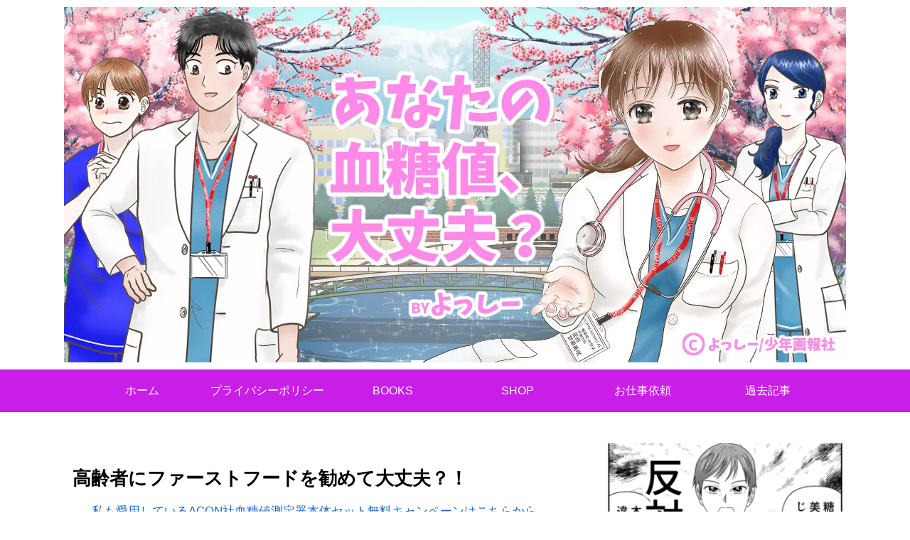

--- FILE ---
content_type: text/html; charset=UTF-8
request_url: https://www.xn--swq920ipfh.com/junk-food/
body_size: 23058
content:
<!doctype html><html lang="ja"><head><meta charset="utf-8"><meta name="viewport" content="width=device-width, initial-scale=1.0, viewport-fit=cover"><meta name="referrer" content="no-referrer-when-downgrade"><meta name="format-detection" content="telephone=no">  <script async src="https://www.googletagmanager.com/gtag/js?id=G-MMC7YPC8D1"></script> <script>window.dataLayer = window.dataLayer || [];
      function gtag(){dataLayer.push(arguments);}
      gtag('js', new Date());

      gtag('config', 'G-MMC7YPC8D1');</script> <meta name="robots" content="noai"><meta name="google-site-verification" content="nCE1GBqA9UBaajyRo3wZSaXpa8onKtTNiK6OSgsrzos" /><link rel="preconnect dns-prefetch" href="//www.googletagmanager.com"><link rel="preconnect dns-prefetch" href="//www.google-analytics.com"><link rel="preconnect dns-prefetch" href="//ajax.googleapis.com"><link rel="preconnect dns-prefetch" href="//cdnjs.cloudflare.com"><link rel="preconnect dns-prefetch" href="//pagead2.googlesyndication.com"><link rel="preconnect dns-prefetch" href="//googleads.g.doubleclick.net"><link rel="preconnect dns-prefetch" href="//tpc.googlesyndication.com"><link rel="preconnect dns-prefetch" href="//ad.doubleclick.net"><link rel="preconnect dns-prefetch" href="//www.gstatic.com"><link rel="preconnect dns-prefetch" href="//cse.google.com"><link rel="preconnect dns-prefetch" href="//fonts.gstatic.com"><link rel="preconnect dns-prefetch" href="//fonts.googleapis.com"><link rel="preconnect dns-prefetch" href="//cms.quantserve.com"><link rel="preconnect dns-prefetch" href="//secure.gravatar.com"><link rel="preconnect dns-prefetch" href="//cdn.syndication.twimg.com"><link rel="preconnect dns-prefetch" href="//cdn.jsdelivr.net"><link rel="preconnect dns-prefetch" href="//images-fe.ssl-images-amazon.com"><link rel="preconnect dns-prefetch" href="//completion.amazon.com"><link rel="preconnect dns-prefetch" href="//m.media-amazon.com"><link rel="preconnect dns-prefetch" href="//i.moshimo.com"><link rel="preconnect dns-prefetch" href="//aml.valuecommerce.com"><link rel="preconnect dns-prefetch" href="//dalc.valuecommerce.com"><link rel="preconnect dns-prefetch" href="//dalb.valuecommerce.com"><link rel="preload" as="font" type="font/woff" href="https://www.xn--swq920ipfh.com/wp-content/themes/cocoon-master/webfonts/icomoon/fonts/icomoon.woff?v=2.7.0.2" crossorigin><link rel="preload" as="font" type="font/woff2" href="https://www.xn--swq920ipfh.com/wp-content/themes/cocoon-master/webfonts/fontawesome/fonts/fontawesome-webfont.woff2?v=4.7.0" crossorigin><link media="all" href="https://www.xn--swq920ipfh.com/wp-content/cache/autoptimize/css/autoptimize_d5e6b5c8b06d5070b9d5f3f9021ae130.css" rel="stylesheet"><title>高齢者にファーストフードを勧めて大丈夫？！ | あなたの血糖値、大丈夫？</title><meta name='robots' content='max-image-preview:large' /><meta property="og:type" content="article"><meta property="og:description" content="「タンパク質とカロリーをファーストフードで手軽に摂取しましょう」って本気ですか？"><meta property="og:title" content="高齢者にファーストフードを勧めて大丈夫？！"><meta property="og:url" content="https://www.xn--swq920ipfh.com/junk-food/"><meta property="og:image" content="https://www.xn--swq920ipfh.com/wp-content/uploads/2022/01/junk-food.jpg"><meta property="og:site_name" content="あなたの血糖値、大丈夫？～妊娠糖尿病→２型糖尿病患者の糖質制限漫画ブログ～"><meta property="og:locale" content="ja_JP"><meta property="fb:app_id" content="951145845314954"><meta property="article:published_time" content="2022-01-03T07:29:23+09:00" /><meta property="article:modified_time" content="2022-01-03T07:29:23+09:00" /><meta property="article:section" content="血糖値と食べ物"><meta name="twitter:card" content="summary_large_image"><meta property="twitter:description" content="「タンパク質とカロリーをファーストフードで手軽に摂取しましょう」って本気ですか？"><meta property="twitter:title" content="高齢者にファーストフードを勧めて大丈夫？！"><meta property="twitter:url" content="https://www.xn--swq920ipfh.com/junk-food/"><meta name="twitter:image" content="https://www.xn--swq920ipfh.com/wp-content/uploads/2022/01/junk-food.jpg"><meta name="twitter:domain" content="www.xn--swq920ipfh.com"><meta name="twitter:creator" content="@dmyosshie"><meta name="twitter:site" content="@dmyosshie"><link rel='dns-prefetch' href='//cdnjs.cloudflare.com' /><link rel="alternate" type="application/rss+xml" title="あなたの血糖値、大丈夫？～妊娠糖尿病→２型糖尿病患者の糖質制限漫画ブログ～ &raquo; フィード" href="https://www.xn--swq920ipfh.com/feed/" /><link rel="alternate" type="application/rss+xml" title="あなたの血糖値、大丈夫？～妊娠糖尿病→２型糖尿病患者の糖質制限漫画ブログ～ &raquo; コメントフィード" href="https://www.xn--swq920ipfh.com/comments/feed/" /> <script id="wpp-js" src="https://www.xn--swq920ipfh.com/wp-content/plugins/wordpress-popular-posts/assets/js/wpp.min.js?ver=7.3.6" data-sampling="0" data-sampling-rate="100" data-api-url="https://www.xn--swq920ipfh.com/wp-json/wordpress-popular-posts" data-post-id="16120" data-token="1b172252be" data-lang="0" data-debug="0"></script> <link rel='stylesheet' id='pz-linkcard-css-css' href='//www.xn--swq920ipfh.com/wp-content/uploads/pz-linkcard/style/style.min.css?ver=2.5.8.6' media='all' /> <script src="https://cdnjs.cloudflare.com/ajax/libs/jquery/3.6.1/jquery.min.js?ver=3.6.1" id="jquery-core-js"></script> <script src="https://cdnjs.cloudflare.com/ajax/libs/jquery-migrate/3.3.2/jquery-migrate.min.js?ver=3.0.1" id="jquery-migrate-js"></script> <link rel='shortlink' href='https://www.xn--swq920ipfh.com/?p=16120' />  <script>/******************************************************************************
***   COPY PROTECTED BY http://chetangole.com/blog/wp-copyprotect/   version 3.1.0 ****
******************************************************************************/
function clickIE4(){
if (event.button==2){
return false;
}
}
function clickNS4(e){
if (document.layers||document.getElementById&&!document.all){
if (e.which==2||e.which==3){
return false;
}
}
}

if (document.layers){
document.captureEvents(Event.MOUSEDOWN);
document.onmousedown=clickNS4;
}
else if (document.all&&!document.getElementById){
document.onmousedown=clickIE4;
}

document.oncontextmenu=new Function("return false")</script> <script>/******************************************************************************
***   COPY PROTECTED BY http://chetangole.com/blog/wp-copyprotect/   version 3.1.0 ****
******************************************************************************/
function disableSelection(target){
if (typeof target.onselectstart!="undefined") //For IE 
	target.onselectstart=function(){return false}
else if (typeof target.style.MozUserSelect!="undefined") //For Firefox
	target.style.MozUserSelect="none"
else //All other route (For Opera)
	target.onmousedown=function(){return false}
target.style.cursor = "default"
}</script> <link rel="canonical" href="https://www.xn--swq920ipfh.com/junk-food/"><meta name="description" content="「タンパク質とカロリーをファーストフードで手軽に摂取しましょう」って本気ですか？"><meta name="keywords" content="ファーストフード　糖尿病"><meta name="thumbnail" content="https://www.xn--swq920ipfh.com/wp-content/uploads/2022/01/junk-food.jpg">  <script type="application/ld+json">{
  "@context": "https://schema.org",
  "@type": "Article",
  "mainEntityOfPage":{
    "@type":"WebPage",
    "@id":"https://www.xn--swq920ipfh.com/junk-food/"
  },
  "headline": "高齢者にファーストフードを勧めて大丈夫？！",
  "image": {
    "@type": "ImageObject",
    "url": "https://www.xn--swq920ipfh.com/wp-content/uploads/2022/01/junk-food.jpg",
    "width": 1600,
    "height": 900
  },
  "datePublished": "2022-01-03T07:29:23+09:00",
  "dateModified": "2022-01-03T07:29:23+09:00",
  "author": {
    "@type": "Person",
    "name": "あなたの血糖値、大丈夫？～妊娠糖尿病→２型糖尿病患者の糖質制限漫画ブログ～",
    "url": "https://www.xn--swq920ipfh.com"
  },
  "description": "「タンパク質とカロリーをファーストフードで手軽に摂取しましょう」って本気ですか？…"
}</script> <meta name="onesignal" content="wordpress-plugin"/> <script>window.OneSignalDeferred = window.OneSignalDeferred || [];

      OneSignalDeferred.push(function(OneSignal) {
        var oneSignal_options = {};
        window._oneSignalInitOptions = oneSignal_options;

        oneSignal_options['serviceWorkerParam'] = { scope: '/' };
oneSignal_options['serviceWorkerPath'] = 'OneSignalSDKWorker.js.php';

        OneSignal.Notifications.setDefaultUrl("https://www.xn--swq920ipfh.com");

        oneSignal_options['wordpress'] = true;
oneSignal_options['appId'] = '902ff784-9593-4234-8be2-b2e9c1df8054';
oneSignal_options['allowLocalhostAsSecureOrigin'] = true;
oneSignal_options['welcomeNotification'] = { };
oneSignal_options['welcomeNotification']['title'] = "あなたの血糖値、大丈夫？";
oneSignal_options['welcomeNotification']['message'] = "ご購読ありがとうございます！";
oneSignal_options['path'] = "https://www.xn--swq920ipfh.com/wp-content/plugins/onesignal-free-web-push-notifications/sdk_files/";
oneSignal_options['promptOptions'] = { };
oneSignal_options['promptOptions']['actionMessage'] = "ブログの更新をプッシュ通知で受け取ります。いつでも中止できます。";
oneSignal_options['promptOptions']['acceptButtonText'] = "通知を受け取る";
oneSignal_options['promptOptions']['cancelButtonText'] = "いいえ、結構です";
              OneSignal.init(window._oneSignalInitOptions);
              OneSignal.Slidedown.promptPush()      });

      function documentInitOneSignal() {
        var oneSignal_elements = document.getElementsByClassName("OneSignal-prompt");

        var oneSignalLinkClickHandler = function(event) { OneSignal.Notifications.requestPermission(); event.preventDefault(); };        for(var i = 0; i < oneSignal_elements.length; i++)
          oneSignal_elements[i].addEventListener('click', oneSignalLinkClickHandler, false);
      }

      if (document.readyState === 'complete') {
           documentInitOneSignal();
      }
      else {
           window.addEventListener("load", function(event){
               documentInitOneSignal();
          });
      }</script> <noscript><style>.lazyload[data-src]{display:none !important;}</style></noscript><link rel="icon" href="https://www.xn--swq920ipfh.com/wp-content/uploads/2020/08/cropped-zannshomimai-32x32.png" sizes="32x32" /><link rel="icon" href="https://www.xn--swq920ipfh.com/wp-content/uploads/2020/08/cropped-zannshomimai-192x192.png" sizes="192x192" /><link rel="apple-touch-icon" href="https://www.xn--swq920ipfh.com/wp-content/uploads/2020/08/cropped-zannshomimai-180x180.png" /><meta name="msapplication-TileImage" content="https://www.xn--swq920ipfh.com/wp-content/uploads/2020/08/cropped-zannshomimai-270x270.png" /> <noscript><style id="rocket-lazyload-nojs-css">.rll-youtube-player, [data-lazy-src]{display:none !important;}</style></noscript><meta name="google-site-verification" content="Q_5ng3TlLRbEKoc-t4naowES_uEm2Ro3D_VJ3Q-s8-Q" /><link rel="shortcut icon" href="https://www.xn--swq920ipfh.com/wp-content/uploads/2020/04/FABIKONN.png"></head><body class="wp-singular post-template-default single single-post postid-16120 single-format-standard wp-theme-cocoon-master wp-child-theme-cocoon-child-master body public-page page-body categoryid-6 ff-meiryo fz-17px fw-400 hlt-center-logo-wrap ect-entry-card-wrap rect-entry-card-wrap no-scrollable-sidebar no-scrollable-main sidebar-right mblt-footer-mobile-buttons scrollable-mobile-buttons author-admin mobile-button-fmb no-post-author no-sp-snippet show-pinterest-button font-awesome-4 thumb-wide" itemscope itemtype="https://schema.org/WebPage"><div id="container" class="container cf"><div id="header-container" class="header-container"><div id="header-container-in" class="header-container-in hlt-center-logo"><header id="header" class="header ba-fixed cf" itemscope itemtype="https://schema.org/WPHeader"><div id="header-in" class="header-in wrap cf" itemscope itemtype="https://schema.org/WebSite"><div class="logo logo-header logo-image"><a href="https://www.xn--swq920ipfh.com/" class="site-name site-name-text-link" itemprop="url"><span class="site-name-text"><img class="site-logo-image header-site-logo-image" src="data:image/svg+xml,%3Csvg%20xmlns='http://www.w3.org/2000/svg'%20viewBox='0%200%200%200'%3E%3C/svg%3E" alt="あなたの血糖値、大丈夫？～妊娠糖尿病→２型糖尿病患者の糖質制限漫画ブログ～" data-lazy-src="https://www.xn--swq920ipfh.com/wp-content/uploads/2024/11/ブログヘッダーケットウ.jpg"><noscript><img class="site-logo-image header-site-logo-image" src="https://www.xn--swq920ipfh.com/wp-content/uploads/2024/11/ブログヘッダーケットウ.jpg" alt="あなたの血糖値、大丈夫？～妊娠糖尿病→２型糖尿病患者の糖質制限漫画ブログ～"></noscript><meta itemprop="name about" content="あなたの血糖値、大丈夫？～妊娠糖尿病→２型糖尿病患者の糖質制限漫画ブログ～"></span></a></div></div></header><nav id="navi" class="navi cf" itemscope itemtype="https://schema.org/SiteNavigationElement"><div id="navi-in" class="navi-in wrap cf"><ul id="menu-%e3%83%8a%e3%83%93%e3%82%b2%e3%83%bc%e3%82%b7%e3%83%a7%e3%83%b3" class="menu-top menu-header menu-pc"><li id="menu-item-151" class="menu-item menu-item-type-custom menu-item-object-custom menu-item-home menu-item-has-no-description"><a href="http://www.xn--swq920ipfh.com/"><div class="caption-wrap"><div class="item-label">ホーム</div></div></a></li><li id="menu-item-997" class="menu-item menu-item-type-post_type menu-item-object-page menu-item-has-no-description"><a href="https://www.xn--swq920ipfh.com/%e3%83%97%e3%83%a9%e3%82%a4%e3%83%90%e3%82%b7%e3%83%bc%e3%83%9d%e3%83%aa%e3%82%b7%e3%83%bc/"><div class="caption-wrap"><div class="item-label">プライバシーポリシー</div></div></a></li><li id="menu-item-21434" class="menu-item menu-item-type-custom menu-item-object-custom menu-item-has-no-description"><a href="https://yosshie.com/books/"><div class="caption-wrap"><div class="item-label">BOOKS</div></div></a></li><li id="menu-item-4816" class="menu-item menu-item-type-custom menu-item-object-custom menu-item-has-no-description"><a href="https://www.xn--swq920ipfh.com/shop/"><div class="caption-wrap"><div class="item-label">SHOP</div></div></a></li><li id="menu-item-11713" class="menu-item menu-item-type-custom menu-item-object-custom menu-item-has-no-description"><a href="https://form.run/@yosshie"><div class="caption-wrap"><div class="item-label">お仕事依頼</div></div></a></li><li id="menu-item-279" class="menu-item menu-item-type-post_type menu-item-object-page menu-item-has-no-description"><a href="https://www.xn--swq920ipfh.com/%e3%82%b5%e3%82%a4%e3%83%88%e3%83%9e%e3%83%83%e3%83%97/"><div class="caption-wrap"><div class="item-label">過去記事</div></div></a></li></ul></div></nav></div></div><div id="content" class="content cf"><div id="content-in" class="content-in wrap"><main id="main" class="main" itemscope itemtype="https://schema.org/Blog"><article id="post-16120" class="article post-16120 post type-post status-publish format-standard has-post-thumbnail hentry category-foods-and-bloodsugar-post" itemscope="itemscope" itemprop="blogPost" itemtype="https://schema.org/BlogPosting" data-clarity-region="article"><header class="article-header entry-header"><h1 class="entry-title" itemprop="headline">高齢者にファーストフードを勧めて大丈夫？！</h1><div id="common_ad-5" class="widget widget-below-single-content-title widget_common_ad"><div class="ad-area no-icon common-ad-widget ad-none ad-label-invisible cf" itemscope itemtype="https://schema.org/WPAdBlock"><div class="ad-label" itemprop="name" data-nosnippet></div><div class="ad-wrap"><div class="ad-responsive ad-usual"><a href="https://gluco-help.com/products/acon/campaign1.html?i=5adee53c7635a&m=62eb390d95ea4">私も愛用しているACON社血糖値測定器本体セット無料キャンペーンはこちらから</a><img alt src="data:image/svg+xml,%3Csvg%20xmlns='http://www.w3.org/2000/svg'%20viewBox='0%200%201%201'%3E%3C/svg%3E" width="1" height="1" data-lazy-src="https://affiliate-bandh-r.org/data.php?i=5adee53c7635a&#038;m=62eb390d95ea4" /><noscript><img alt src="https://affiliate-bandh-r.org/data.php?i=5adee53c7635a&m=62eb390d95ea4" width="1" height="1" /></noscript></div></div></div></div><div class="eye-catch-wrap"><figure class="eye-catch" itemprop="image" itemscope itemtype="https://schema.org/ImageObject"> <img width="1600" height="900" src="data:image/svg+xml,%3Csvg%20xmlns='http://www.w3.org/2000/svg'%20viewBox='0%200%201600%20900'%3E%3C/svg%3E" class="attachment-1600x900 size-1600x900 eye-catch-image wp-post-image" alt="高齢者にファーストフードは危険" decoding="async" fetchpriority="high" data-lazy-srcset="https://www.xn--swq920ipfh.com/wp-content/uploads/2022/01/junk-food.jpg 1600w, https://www.xn--swq920ipfh.com/wp-content/uploads/2022/01/junk-food-300x169.jpg 300w, https://www.xn--swq920ipfh.com/wp-content/uploads/2022/01/junk-food-644x362.jpg 644w, https://www.xn--swq920ipfh.com/wp-content/uploads/2022/01/junk-food-768x432.jpg 768w, https://www.xn--swq920ipfh.com/wp-content/uploads/2022/01/junk-food-1536x864.jpg 1536w, https://www.xn--swq920ipfh.com/wp-content/uploads/2022/01/junk-food-120x68.jpg 120w, https://www.xn--swq920ipfh.com/wp-content/uploads/2022/01/junk-food-160x90.jpg 160w, https://www.xn--swq920ipfh.com/wp-content/uploads/2022/01/junk-food-320x180.jpg 320w" data-lazy-sizes="(max-width: 1600px) 100vw, 1600px" data-lazy-src="https://www.xn--swq920ipfh.com/wp-content/uploads/2022/01/junk-food.jpg" /><noscript><img width="1600" height="900" src="https://www.xn--swq920ipfh.com/wp-content/uploads/2022/01/junk-food.jpg" class="attachment-1600x900 size-1600x900 eye-catch-image wp-post-image" alt="高齢者にファーストフードは危険" decoding="async" fetchpriority="high" srcset="https://www.xn--swq920ipfh.com/wp-content/uploads/2022/01/junk-food.jpg 1600w, https://www.xn--swq920ipfh.com/wp-content/uploads/2022/01/junk-food-300x169.jpg 300w, https://www.xn--swq920ipfh.com/wp-content/uploads/2022/01/junk-food-644x362.jpg 644w, https://www.xn--swq920ipfh.com/wp-content/uploads/2022/01/junk-food-768x432.jpg 768w, https://www.xn--swq920ipfh.com/wp-content/uploads/2022/01/junk-food-1536x864.jpg 1536w, https://www.xn--swq920ipfh.com/wp-content/uploads/2022/01/junk-food-120x68.jpg 120w, https://www.xn--swq920ipfh.com/wp-content/uploads/2022/01/junk-food-160x90.jpg 160w, https://www.xn--swq920ipfh.com/wp-content/uploads/2022/01/junk-food-320x180.jpg 320w" sizes="(max-width: 1600px) 100vw, 1600px" /></noscript><meta itemprop="url" content="https://www.xn--swq920ipfh.com/wp-content/uploads/2022/01/junk-food.jpg"><meta itemprop="width" content="1600"><meta itemprop="height" content="900"></figure></div><div class="sns-share ss-col-4 ss-high-and-low-lc bc-brand-color sbc-show ss-top"><div class="sns-share-buttons sns-buttons"> <a href="https://x.com/intent/tweet?text=%E9%AB%98%E9%BD%A2%E8%80%85%E3%81%AB%E3%83%95%E3%82%A1%E3%83%BC%E3%82%B9%E3%83%88%E3%83%95%E3%83%BC%E3%83%89%E3%82%92%E5%8B%A7%E3%82%81%E3%81%A6%E5%A4%A7%E4%B8%88%E5%A4%AB%EF%BC%9F%EF%BC%81+%EF%BC%83%E7%B3%96%E5%B0%BF%E7%97%85%E3%80%80%EF%BC%83%E7%B3%96%E5%B0%BF%E7%97%85%E3%83%96%E3%83%AD%E3%82%B0%E3%80%80&#038;url=https%3A%2F%2Fwww.xn--swq920ipfh.com%2Fjunk-food%2F" class="sns-button share-button twitter-button twitter-share-button-sq x-corp-button x-corp-share-button-sq" target="_blank" title="Xでシェア" rel="nofollow noopener noreferrer" aria-label="Xでシェア"><span class="social-icon icon-x-corp"></span><span class="button-caption">X</span><span class="share-count twitter-share-count x-share-count"></span></a> <a href="//www.facebook.com/sharer/sharer.php?u=https%3A%2F%2Fwww.xn--swq920ipfh.com%2Fjunk-food%2F&#038;t=%E9%AB%98%E9%BD%A2%E8%80%85%E3%81%AB%E3%83%95%E3%82%A1%E3%83%BC%E3%82%B9%E3%83%88%E3%83%95%E3%83%BC%E3%83%89%E3%82%92%E5%8B%A7%E3%82%81%E3%81%A6%E5%A4%A7%E4%B8%88%E5%A4%AB%EF%BC%9F%EF%BC%81" class="sns-button share-button facebook-button facebook-share-button-sq" target="_blank" title="Facebookでシェア" rel="nofollow noopener noreferrer" aria-label="Facebookでシェア"><span class="social-icon icon-facebook"></span><span class="button-caption">Facebook</span><span class="share-count facebook-share-count">0</span></a> <a href="//b.hatena.ne.jp/entry/s/www.xn--swq920ipfh.com/junk-food/" class="sns-button share-button hatebu-button hatena-bookmark-button hatebu-share-button-sq" data-hatena-bookmark-layout="simple" target="_blank" title="はてブでブックマーク" rel="nofollow noopener noreferrer" aria-label="はてブでブックマーク"><span class="social-icon icon-hatena"></span><span class="button-caption">はてブ</span><span class="share-count hatebu-share-count">1</span></a> <a href="//www.pinterest.com/pin/create/button/?url=https%3A%2F%2Fwww.xn--swq920ipfh.com%2Fjunk-food%2F" class="sns-button share-button pinterest-button pinterest-share-button-sq" target="_blank" title="Pinterestでシェア" rel="nofollow noopener noreferrer" data-pin-do="buttonBookmark" data-pin-custom="true" aria-label="Pinterestでシェア"><span class="social-icon icon-pinterest"></span><span class="button-caption">Pinterest</span><span class="share-count pinterest-share-count"></span></a></div></div><div class="date-tags"> <span class="post-date"><span class="fa fa-clock-o" aria-hidden="true"></span><time class="entry-date date published updated" datetime="2022-01-03T07:29:23+09:00" itemprop="datePublished dateModified">2022.01.03</time></span></div><div id="mobile_text-5" class="widget widget-single-content-top widget_mobile_text"><div class="text-mobile"> <img alt src="data:image/svg+xml,%3Csvg%20xmlns='http://www.w3.org/2000/svg'%20viewBox='0%200%200%200'%3E%3C/svg%3E" data-lazy-src="https://www.xn--swq920ipfh.com/wp-content/uploads/2018/11/Thank-you-for-reading.png"><noscript><img alt src="https://www.xn--swq920ipfh.com/wp-content/uploads/2018/11/Thank-you-for-reading.png"></noscript></div></div></header><div class="entry-content cf" itemprop="mainEntityOfPage"><div id="toc" class="toc tnt-number toc-center tnt-number border-element"><input type="checkbox" class="toc-checkbox" id="toc-checkbox-1" checked><label class="toc-title" for="toc-checkbox-1">目次</label><div class="toc-content"><ol class="toc-list open"><li><a href="#toc1" tabindex="0">高齢者にマクドナルドのセットを勧める！？</a></li><li><a href="#toc2" tabindex="0">高齢者には糖尿病患者がかなり多い！</a></li><li><a href="#toc3" tabindex="0">そもそも高齢者に食べられるのか？</a></li><li><a href="#toc4" tabindex="0">ファーストフードよりも良いものはたくさんある！</a></li></ol></div></div><div id="pc_ad-10" class="widget widget-single-content-middle widget_pc_ad"><div class="ad-area no-icon pc-ad-widget ad-none ad-label-invisible cf" itemscope itemtype="https://schema.org/WPAdBlock"><div class="ad-label" itemprop="name" data-nosnippet></div><div class="ad-wrap"><div class="ad-responsive ad-usual"><script async src="//pagead2.googlesyndication.com/pagead/js/adsbygoogle.js"></script> <ins class="adsbygoogle"
 style="display:block; text-align:center;"
 data-ad-layout="in-article"
 data-ad-format="fluid"
 data-ad-client="ca-pub-2939162303687413"
 data-ad-slot="3337837727"></ins> <script>(adsbygoogle = window.adsbygoogle || []).push({});</script></div></div></div></div><div id="mobile_ad-12" class="widget widget-single-content-middle widget_mobile_ad"><div class="ad-area no-icon mobile-ad-widget ad-none ad-label-invisible cf" itemscope itemtype="https://schema.org/WPAdBlock"><div class="ad-label" itemprop="name" data-nosnippet></div><div class="ad-wrap"><div class="ad-responsive ad-usual"><script async src="//pagead2.googlesyndication.com/pagead/js/adsbygoogle.js"></script>  <ins class="adsbygoogle"
 style="display:block"
 data-ad-client="ca-pub-2939162303687413"
 data-ad-slot="4150886169"
 data-ad-format="link"
 data-full-width-responsive="true"></ins> <script>(adsbygoogle = window.adsbygoogle || []).push({});</script></div></div></div></div><h2><span id="toc1">高齢者にマクドナルドのセットを勧める！？</span></h2><p>昨日、ちょっとびっくりする記事を見つけました。高齢者の健康には筋肉が大事なので、<span style="font-size: 24px;"><strong><span style="color: #ff00ff;">タンパク質とカロリーをファーストフードで手軽に摂取しましょう</span></strong></span>という内容です。</p><p>具体的には<a rel="noopener" target="_blank" href="https://toyokeizai.net/articles/-/478690?page=3">『ハンバーガーにマックフライポテトとコーラでもつければ軽く1000キロカロリーくらい摂れる』『（ケンタッキーのチキンに）ビスケットやフライドポテトのSサイズを組み合わせれば』『ラーメンと餃子の両方を食べれば、カロリーもたんぱく質もたっぷり摂れて、ほぼ完ぺき』</a>などなど。</p><p>確かに高齢者の健康にとって筋肉の維持は非常に大事ですし、そのためにタンパク質が大事だというのは十分に理解できます。</p><p>&nbsp;</p> <a rel="noopener" target="_blank" href="https://toyokeizai.net/articles/-/478690" title="医師が高齢者に｢マクドナルド｣勧める驚きの理由" class="blogcard-wrap external-blogcard-wrap a-wrap cf"><div class="blogcard external-blogcard eb-left cf"><div class="blogcard-label external-blogcard-label"><span class="fa"></span></div><figure class="blogcard-thumbnail external-blogcard-thumbnail"><img decoding="async" src="data:image/svg+xml,%3Csvg%20xmlns='http://www.w3.org/2000/svg'%20viewBox='0%200%20160%2090'%3E%3C/svg%3E" alt="" class="blogcard-thumb-image external-blogcard-thumb-image" width="160" height="90" data-lazy-src="https://www.xn--swq920ipfh.com/wp-content/uploads/cocoon-resources/blog-card-cache/89b13686129b0e2ea321bc3dc0a154c1.jpg" /><noscript><img decoding="async" src="https://www.xn--swq920ipfh.com/wp-content/uploads/cocoon-resources/blog-card-cache/89b13686129b0e2ea321bc3dc0a154c1.jpg" alt="" class="blogcard-thumb-image external-blogcard-thumb-image" width="160" height="90" /></noscript></figure><div class="blogcard-content external-blogcard-content"><div class="blogcard-title external-blogcard-title">医師が高齢者に｢マクドナルド｣勧める驚きの理由</div><div class="blogcard-snippet external-blogcard-snippet">なぜなら、高齢者の場合、食事量の減少や摂取栄養の低下が「衰え」を進ませる大きなきっかけになるから。年をとってからの食事量低下や低栄養は、てきめんに筋肉量減少・体重減少につながってしまいます。また、筋…</div></div><div class="blogcard-footer external-blogcard-footer cf"><div class="blogcard-site external-blogcard-site"><div class="blogcard-favicon external-blogcard-favicon"><img decoding="async" src="data:image/svg+xml,%3Csvg%20xmlns='http://www.w3.org/2000/svg'%20viewBox='0%200%2016%2016'%3E%3C/svg%3E" alt="" class="blogcard-favicon-image external-blogcard-favicon-image" width="16" height="16" data-lazy-src="https://www.google.com/s2/favicons?domain=https://toyokeizai.net/articles/-/478690" /><noscript><img decoding="async" src="https://www.google.com/s2/favicons?domain=https://toyokeizai.net/articles/-/478690" alt="" class="blogcard-favicon-image external-blogcard-favicon-image" width="16" height="16" /></noscript></div><div class="blogcard-domain external-blogcard-domain">toyokeizai.net</div></div></div></div></a><p>&nbsp;</p><p>しかし若者でさえ<span style="color: #ff00ff; font-size: 24px;"><strong>「いくらタンパク質もあるとはいえ、ジャンクフードはあまり健康によろしくない」</strong></span>と言いますのに、高齢者にジャンクフードは大丈夫でしょうか？</p><p>まだハンバーガーはわかるのですが、正直「フライドポテトとコーラ」でカロリーを摂るぐらいならもっと別のものを食べたほうが良いような気がしますが…</p><p>リンク先の記事には<strong>「ケンタッキーのチキン2本でかなりのタンパク質が摂れる」</strong>とありますが、それだけ食べられる高齢者ならスーパーでもっと健康的なものを買って食べられそうな気がしますが…</p><p><span style="font-size: 24px;"><strong><span style="color: #ff00ff;">果糖ぶどう糖液糖</span></strong></span>や<span style="font-size: 24px;"><strong><span style="color: #ff00ff;">質の悪い油</span></strong></span>の健康への害は本当に無視できるものなのでしょうか？タンパク質が大事とはいえ、私はそうは思わないのですが…</p><p>&nbsp;</p><div class="speech-wrap sb-id-24 sbs-stn sbp-l sbis-cb cf"><div class="speech-person"><figure class="speech-icon"><img decoding="async" class="speech-icon-image" src="data:image/svg+xml,%3Csvg%20xmlns='http://www.w3.org/2000/svg'%20viewBox='0%200%20241%20234'%3E%3C/svg%3E" alt="まじめん" width="241" height="234" data-lazy-src="https://www.xn--swq920ipfh.com/wp-content/uploads/2018/11/majimen.png" /><noscript><img decoding="async" class="speech-icon-image" src="https://www.xn--swq920ipfh.com/wp-content/uploads/2018/11/majimen.png" alt="まじめん" width="241" height="234" /></noscript></figure><div class="speech-name">まじめん</div></div><div class="speech-balloon"><p>えええ！！タンパク質さえきちんと摂れば、他が悪くても全部チャラになるのですか？</p></div></div><div class="speech-wrap sb-id-11 sbs-stn sbp-r sbis-cb cf"><div class="speech-person"><figure class="speech-icon"><img decoding="async" class="speech-icon-image" src="data:image/svg+xml,%3Csvg%20xmlns='http://www.w3.org/2000/svg'%20viewBox='0%200%20221%20222'%3E%3C/svg%3E" alt="よっしー" width="221" height="222" data-lazy-src="https://www.xn--swq920ipfh.com/wp-content/uploads/2020/05/あいこん.jpg" /><noscript><img decoding="async" class="speech-icon-image" src="https://www.xn--swq920ipfh.com/wp-content/uploads/2020/05/あいこん.jpg" alt="よっしー" width="221" height="222" /></noscript></figure><div class="speech-name">よっしー</div></div><div class="speech-balloon"><p>私はそうは思わないわ。その理屈なら若い頃からずっとファーストフードばかりしっかり食べてる人は年をとっても健康でいられることになるわ。</p></div></div><h2><span id="toc2">高齢者には糖尿病患者がかなり多い！</span></h2><p>先程の記事では医師が「<a rel="noopener" target="_blank" href="https://toyokeizai.net/articles/-/478690?page=3">マクドナルドのベーコンエッグバーガーにマックフライポテトとコーラをつければ軽く1000lcalぐらい摂取できる</a>」と勧めていらっしゃいました。</p><p>ベーコンエッグバーガーというのは、ベーコンエッグマックサンドのことで合っていますでしょうか？食べたことがありませんが…栄養価を調べてみました。</p><p>すると…<strong>「ポテトとコーラがSサイズの場合」で合計脂質24.6ｇ・糖質77.1g</strong>です。<strong>「ポテトとコーラがMサイズの場合」は合計脂質33.9g・糖質112.5g</strong>となります（<span style="font-size: 24px;"><strong><span style="color: #ff00ff;">Lサイズを食べられる高齢者はさすがに少数</span></strong></span>だと思い計算しませんでした！）。</p><p>&nbsp;</p><p><script async src="https://pagead2.googlesyndication.com/pagead/js/adsbygoogle.js?client=ca-pub-2939162303687413" crossorigin="anonymous"></script><br /> <ins class="adsbygoogle" style="display: block; text-align: center;" data-ad-layout="in-article" data-ad-format="fluid" data-ad-client="ca-pub-2939162303687413" data-ad-slot="9813589654"></ins><br /> <script>(adsbygoogle = window.adsbygoogle || []).push({});</script></p><p>&nbsp;</p><p>まったく糖尿病のケがない健康な高齢者なら問題ないかもしれませんが、仮に<span style="font-size: 24px;"><strong><span style="color: #ff00ff;">糖尿病または糖尿病予備群</span></strong></span>の高齢者の場合、どうでしょう？</p><p>若くて活動量の多い糖尿病患者であっても、糖質112.5gも摂取すれば血糖値は相当上がるはずなので複数の薬やインスリンが必要になる方も多いのではありませんか？</p><p>まして高齢者では、それほど激しく運動できない方も多いはずですし、慎重に使用しなければいけない薬も少なくありません。</p><p>&nbsp;</p><blockquote><p><img decoding="async" class="alignnone size-full wp-image-16130" src="data:image/svg+xml,%3Csvg%20xmlns='http://www.w3.org/2000/svg'%20viewBox='0%200%20457%20622'%3E%3C/svg%3E" alt="年齢別糖尿病患者数" width="457" height="622" data-lazy-srcset="https://www.xn--swq920ipfh.com/wp-content/uploads/2022/01/dm.jpg 457w, https://www.xn--swq920ipfh.com/wp-content/uploads/2022/01/dm-220x300.jpg 220w" data-lazy-sizes="(max-width: 457px) 100vw, 457px" data-lazy-src="https://www.xn--swq920ipfh.com/wp-content/uploads/2022/01/dm.jpg" /><noscript><img decoding="async" class="alignnone size-full wp-image-16130" src="https://www.xn--swq920ipfh.com/wp-content/uploads/2022/01/dm.jpg" alt="年齢別糖尿病患者数" width="457" height="622" srcset="https://www.xn--swq920ipfh.com/wp-content/uploads/2022/01/dm.jpg 457w, https://www.xn--swq920ipfh.com/wp-content/uploads/2022/01/dm-220x300.jpg 220w" sizes="(max-width: 457px) 100vw, 457px" /></noscript></p></blockquote><p>&nbsp;</p><p>上のグラフは<a rel="noopener" target="_blank" href="https://dm-net.co.jp/calendar/2011/016459.php">糖尿病ネットワーク様のサイト</a>から引用させていただきました。20代で糖尿病を発症する人はかなり少数ですが、60代以上になればかなりの方が糖尿病か糖尿病予備群であることがわかりますよね。なんと<span style="font-size: 24px; color: #ff00ff;"><strong>70代以上の男性の43.7％が耐糖能異常</strong></span>とは!!</p><p>言うまでもなく大量の糖質は血糖値を爆上がりさせますし、一緒に脂質を取れば血糖値のピークは多少緩やかになりますが、だらだらと高血糖が何時間も継続します。</p><p>そして使いきれずに余った糖質も脂質も中性脂肪に変わり、<span style="font-size: 24px;"><strong><span style="color: #ff00ff;">脂肪肝</span></strong></span>の原因になり糖尿病は悪化します…。しかも食生活が関係する病気は糖尿病だけではありませんしね！</p><p>&nbsp;</p><h2><span id="toc3">そもそも高齢者に食べられるのか？</span></h2><p>個人差があるでしょうけど、高齢者の中には<span style="font-size: 24px;"><strong><span style="color: #ff00ff;">肉などは胃がもたれるから苦手</span></strong></span>だという方はたくさんいらっしゃいます。</p><p>私の祖母は生前、タンパク質といえばたまに少量の刺し身や卵焼きを食べるぐらいで肉は好きではありませんでした。そのため母は苦労していたようです。</p><p>そんな高齢者に<span style="font-size: 24px;"><strong><span style="color: #ff00ff;">「タンパク質は大事だからハンバーガーと、カロリー摂取のためにフライドポテトを食べましょうね♪」</span></strong></span>と言っても現実的ではない…と思うのは私だけでしょうか？</p><p>そういうものを苦痛なくしっかり食べられるような元気な高齢者なら、他にもっと食べられるものはたくさんありそうなものですがね。</p><p>&nbsp;</p><h2><span id="toc4">ファーストフードよりも良いものはたくさんある！</span></h2><p>タンパク質をしっかり摂るのが大事だというのはそのとおりですが<span style="font-size: 24px;"><strong><span style="color: #ff00ff;">「タンパク質さえ摂れば他はなんでもいい」</span></strong></span>というわけではありません。</p><p>マクドナルドのセットやケンタッキーのチキンを２本も食べられるような高齢者であれば、もっと健康的なものを食べたほうがいいと思いますね。</p><p>普通のコーラを飲むぐらいなら、<span style="font-size: 24px;"><strong><span style="color: #ff00ff;">プロテイン</span></strong></span>を飲んだほうがいいと思います。今は美味しくて飲みやすいプロテインはたくさんあります。</p><p>スーパーにより扱っているところとそうでないところがあるかもしれませんが、複数の種類の刺し身の切れ端をパックにしたものはお得でおすすめです。</p><p>&nbsp;</p><p><br /> <script type="text/javascript">(function(b,c,f,g,a,d,e){b.MoshimoAffiliateObject=a;
b[a]=b[a]||function(){arguments.currentScript=c.currentScript
||c.scripts[c.scripts.length-2];(b[a].q=b[a].q||[]).push(arguments)};
c.getElementById(a)||(d=c.createElement(f),d.src=g,
d.id=a,e=c.getElementsByTagName("body")[0],e.appendChild(d))})
(window,document,"script","//dn.msmstatic.com/site/cardlink/bundle.js?20210203","msmaflink");
msmaflink({"n":"VALX ホエイプロテイン【7種類の味から選べる2Kgセット】1kg×2袋 (2kg) 送料無料 チョコレートベリー ヨーグルト カフェオレ バナナ レモネード 抹茶 杏仁豆腐 バルクス 国内生産 WPC 山本義徳 1kg 筋トレ タンパク質 ダイエット 女性 valx公式","b":"","t":"","d":"https:\/\/thumbnail.image.rakuten.co.jp","c_p":"\/@0_mall\/valx\/cabinet\/07876280","p":["\/07876282\/imgrc0077157106.jpg","\/07876603\/08190799\/mein2.jpg","\/07876603\/08190799\/1-1.jpg"],"u":{"u":"https:\/\/item.rakuten.co.jp\/valx\/v004100\/","t":"rakuten","r_v":""},"v":"2.1","b_l":[{"id":2,"u_tx":"楽天市場で見る","u_bc":"#f76956","u_url":"https:\/\/item.rakuten.co.jp\/valx\/v004100\/","a_id":1062590,"p_id":54,"pl_id":27059,"pc_id":54,"s_n":"rakuten","u_so":1},{"id":45,"u_tx":"Amazonで見る","u_bc":"#f79256","u_url":"https:\/\/www.amazon.co.jp\/s\/ref=nb_sb_noss_1?__mk_ja_JP=%E3%82%AB%E3%82%BF%E3%82%AB%E3%83%8A\u0026url=search-alias%3Daps\u0026field-keywords=VALX%20%E3%83%9B%E3%82%A8%E3%82%A4%E3%83%97%E3%83%AD%E3%83%86%E3%82%A4%E3%83%B3%E3%80%907%E7%A8%AE%E9%A1%9E%E3%81%AE%E5%91%B3%E3%81%8B%E3%82%89%E9%81%B8%E3%81%B9%E3%82%8B2Kg%E3%82%BB%E3%83%83%E3%83%88%E3%80%911kg%C3%972%E8%A2%8B%20(2kg)%20%E9%80%81%E6%96%99%E7%84%A1%E6%96%99%20%E3%83%81%E3%83%A7%E3%82%B3%E3%83%AC%E3%83%BC%E3%83%88%E3%83%99%E3%83%AA%E3%83%BC%20%E3%83%A8%E3%83%BC%E3%82%B0%E3%83%AB%E3%83%88%20%E3%82%AB%E3%83%95%E3%82%A7%E3%82%AA%E3%83%AC%20%E3%83%90%E3%83%8A%E3%83%8A%20%E3%83%AC%E3%83%A2%E3%83%8D%E3%83%BC%E3%83%89%20%E6%8A%B9%E8%8C%B6%20%E6%9D%8F%E4%BB%81%E8%B1%86%E8%85%90%20%E3%83%90%E3%83%AB%E3%82%AF%E3%82%B9%20%E5%9B%BD%E5%86%85%E7%94%9F%E7%94%A3%20WPC%20%E5%B1%B1%E6%9C%AC%E7%BE%A9%E5%BE%B3%201kg%20%E7%AD%8B%E3%83%88%E3%83%AC%20%E3%82%BF%E3%83%B3%E3%83%91%E3%82%AF%E8%B3%AA%20%E3%83%80%E3%82%A4%E3%82%A8%E3%83%83%E3%83%88%20%E5%A5%B3%E6%80%A7%20valx%E5%85%AC%E5%BC%8F","a_id":1062592,"p_id":170,"pl_id":27060,"pc_id":185,"s_n":"amazon","u_so":2},{"u_tx":"Yahoo!ショッピングで見る","u_bc":"#66a7ff","u_url":"https:\/\/shopping.yahoo.co.jp\/search?first=1\u0026p=VALX%20%E3%83%9B%E3%82%A8%E3%82%A4%E3%83%97%E3%83%AD%E3%83%86%E3%82%A4%E3%83%B3%E3%80%907%E7%A8%AE%E9%A1%9E%E3%81%AE%E5%91%B3%E3%81%8B%E3%82%89%E9%81%B8%E3%81%B9%E3%82%8B2Kg%E3%82%BB%E3%83%83%E3%83%88%E3%80%911kg%C3%972%E8%A2%8B%20(2kg)%20%E9%80%81%E6%96%99%E7%84%A1%E6%96%99%20%E3%83%81%E3%83%A7%E3%82%B3%E3%83%AC%E3%83%BC%E3%83%88%E3%83%99%E3%83%AA%E3%83%BC%20%E3%83%A8%E3%83%BC%E3%82%B0%E3%83%AB%E3%83%88%20%E3%82%AB%E3%83%95%E3%82%A7%E3%82%AA%E3%83%AC%20%E3%83%90%E3%83%8A%E3%83%8A%20%E3%83%AC%E3%83%A2%E3%83%8D%E3%83%BC%E3%83%89%20%E6%8A%B9%E8%8C%B6%20%E6%9D%8F%E4%BB%81%E8%B1%86%E8%85%90%20%E3%83%90%E3%83%AB%E3%82%AF%E3%82%B9%20%E5%9B%BD%E5%86%85%E7%94%9F%E7%94%A3%20WPC%20%E5%B1%B1%E6%9C%AC%E7%BE%A9%E5%BE%B3%201kg%20%E7%AD%8B%E3%83%88%E3%83%AC%20%E3%82%BF%E3%83%B3%E3%83%91%E3%82%AF%E8%B3%AA%20%E3%83%80%E3%82%A4%E3%82%A8%E3%83%83%E3%83%88%20%E5%A5%B3%E6%80%A7%20valx%E5%85%AC%E5%BC%8F","a_id":1759416,"p_id":1225,"pl_id":27061,"pc_id":1925,"s_n":"yahoo","u_so":3,"id":47}],"eid":"MoA3m","s":"l"});</script></p><div id="msmaflink-MoA3m">リンク</div><p>&nbsp;</p><p>&nbsp;</p><p>味付け卵やチーズなど、開封するだけですぐに食べられるタンパク質食品はいくつもあります。便利な時代になりましたね♪</p><p>たまにはファーストフードも良いでしょうが、糖尿病やその他の病気のリスクが高い高齢者に積極的にファーストフードを勧めるのはどうかなと思います。</p><p>筋肉が大事なのはそのとおりですが<span style="font-size: 24px;"><strong><span style="color: #ff00ff;">「筋肉さえあればすべてうまくいく」ではない</span></strong></span>ことを覚えておかなければいけませんよね。</p><p>&nbsp;</p> <a rel="noopener" target="_blank" href="https://dm-net.co.jp/calendar/2019/028913.php" title="高カロリーの清涼飲料は糖尿病の敵　腎臓病のリスクも高める｜ニュース｜糖尿病ネットワーク" class="blogcard-wrap external-blogcard-wrap a-wrap cf"><div class="blogcard external-blogcard eb-left cf"><div class="blogcard-label external-blogcard-label"><span class="fa"></span></div><figure class="blogcard-thumbnail external-blogcard-thumbnail"><img decoding="async" src="data:image/svg+xml,%3Csvg%20xmlns='http://www.w3.org/2000/svg'%20viewBox='0%200%20160%2090'%3E%3C/svg%3E" alt="" class="blogcard-thumb-image external-blogcard-thumb-image" width="160" height="90" data-lazy-src="https://www.xn--swq920ipfh.com/wp-content/uploads/cocoon-resources/blog-card-cache/e8a5125b4581d34e3a43773a242ea493.jpg" /><noscript><img decoding="async" src="https://www.xn--swq920ipfh.com/wp-content/uploads/cocoon-resources/blog-card-cache/e8a5125b4581d34e3a43773a242ea493.jpg" alt="" class="blogcard-thumb-image external-blogcard-thumb-image" width="160" height="90" /></noscript></figure><div class="blogcard-content external-blogcard-content"><div class="blogcard-title external-blogcard-title">高カロリーの清涼飲料は糖尿病の敵　腎臓病のリスクも高める｜ニュース｜糖尿病ネットワーク</div><div class="blogcard-snippet external-blogcard-snippet">国内外の糖尿病関連情報をスピーディーにお届けします。配信したニュースはテーマ別にまとめられ、患者さん、医療スタッフほか、どなたでも閲覧可能です。</div></div><div class="blogcard-footer external-blogcard-footer cf"><div class="blogcard-site external-blogcard-site"><div class="blogcard-favicon external-blogcard-favicon"><img decoding="async" src="data:image/svg+xml,%3Csvg%20xmlns='http://www.w3.org/2000/svg'%20viewBox='0%200%2016%2016'%3E%3C/svg%3E" alt="" class="blogcard-favicon-image external-blogcard-favicon-image" width="16" height="16" data-lazy-src="https://www.google.com/s2/favicons?domain=https://dm-net.co.jp/calendar/2019/028913.php" /><noscript><img decoding="async" src="https://www.google.com/s2/favicons?domain=https://dm-net.co.jp/calendar/2019/028913.php" alt="" class="blogcard-favicon-image external-blogcard-favicon-image" width="16" height="16" /></noscript></div><div class="blogcard-domain external-blogcard-domain">dm-net.co.jp</div></div></div></div></a><p>&nbsp;</p><p>ピザやチキンを勧めるのはまあ良いと思いますが、フライドポテトやコーラまでつけるように勧めるのは理解できません。飲み物は<span style="font-size: 24px;"><strong><span style="color: #ff00ff;">無糖</span></strong></span>にしたほうが良いのでは？</p><p>若い人にも勧めないものですよね…カロリーを摂るだけならわざわざそんなものから摂取しなくても他にいくらでもありますし。</p><p>日本の医学部では基本的には栄養学はほとんど勉強しないそうですし、先日書店で糖尿病に関する医学書をちらっと読みましたけど、<span style="font-size: 24px;"><strong><span style="color: #ff00ff;">栄養に関する記述は非常に簡易的なもの</span></strong></span>で残念に感じました…もっと「食」の重要性を勉強していただきたいなと思います。</p><p>&nbsp;</p><div class="speech-wrap sb-id-25 sbs-stn sbp-l sbis-cb cf"><div class="speech-person"><figure class="speech-icon"><img decoding="async" class="speech-icon-image" src="data:image/svg+xml,%3Csvg%20xmlns='http://www.w3.org/2000/svg'%20viewBox='0%200%20245%20238'%3E%3C/svg%3E" alt="まじめん" width="245" height="238" data-lazy-src="https://www.xn--swq920ipfh.com/wp-content/uploads/2018/11/smilemajimen.png" /><noscript><img decoding="async" class="speech-icon-image" src="https://www.xn--swq920ipfh.com/wp-content/uploads/2018/11/smilemajimen.png" alt="まじめん" width="245" height="238" /></noscript></figure><div class="speech-name">まじめん</div></div><div class="speech-balloon"><p>フライドポテトやコーラよりもっと良いものは山ほどありますよね！</p></div></div><div class="speech-wrap sb-id-12 sbs-stn sbp-r sbis-cb cf"><div class="speech-person"><figure class="speech-icon"><img decoding="async" class="speech-icon-image" src="data:image/svg+xml,%3Csvg%20xmlns='http://www.w3.org/2000/svg'%20viewBox='0%200%20154%20154'%3E%3C/svg%3E" alt="よっしー" width="154" height="154" data-lazy-src="https://www.xn--swq920ipfh.com/wp-content/uploads/2018/10/smileyosshie-1.png" /><noscript><img decoding="async" class="speech-icon-image" src="https://www.xn--swq920ipfh.com/wp-content/uploads/2018/10/smileyosshie-1.png" alt="よっしー" width="154" height="154" /></noscript></figure><div class="speech-name">よっしー</div></div><div class="speech-balloon"><p>そうよ！！若い人にも勧めないものを高齢者に勧めるなんて変だわね。</p></div></div></div><footer class="article-footer entry-footer"><div id="text-24" class="widget widget-single-content-bottom widget_text"><div class="textwidget"><p><a href="https://www.xn--swq920ipfh.com/list/"><img decoding="async" class="size-large wp-image-20916 aligncenter" src="data:image/svg+xml,%3Csvg%20xmlns='http://www.w3.org/2000/svg'%20viewBox='0%200%20644%20362'%3E%3C/svg%3E" alt="糖質オフッチャオ" width="644" height="362" data-lazy-srcset="https://www.xn--swq920ipfh.com/wp-content/uploads/2025/07/ブログ用オフっちゃおバナー-644x362.jpg 644w, https://www.xn--swq920ipfh.com/wp-content/uploads/2025/07/ブログ用オフっちゃおバナー-300x169.jpg 300w, https://www.xn--swq920ipfh.com/wp-content/uploads/2025/07/ブログ用オフっちゃおバナー-768x432.jpg 768w, https://www.xn--swq920ipfh.com/wp-content/uploads/2025/07/ブログ用オフっちゃおバナー-1536x864.jpg 1536w, https://www.xn--swq920ipfh.com/wp-content/uploads/2025/07/ブログ用オフっちゃおバナー-120x68.jpg 120w, https://www.xn--swq920ipfh.com/wp-content/uploads/2025/07/ブログ用オフっちゃおバナー-160x90.jpg 160w, https://www.xn--swq920ipfh.com/wp-content/uploads/2025/07/ブログ用オフっちゃおバナー-320x180.jpg 320w, https://www.xn--swq920ipfh.com/wp-content/uploads/2025/07/ブログ用オフっちゃおバナー.jpg 1600w" data-lazy-sizes="(max-width: 644px) 100vw, 644px" data-lazy-src="https://www.xn--swq920ipfh.com/wp-content/uploads/2025/07/ブログ用オフっちゃおバナー-644x362.jpg" /><noscript><img decoding="async" class="size-large wp-image-20916 aligncenter" src="https://www.xn--swq920ipfh.com/wp-content/uploads/2025/07/ブログ用オフっちゃおバナー-644x362.jpg" alt="糖質オフッチャオ" width="644" height="362" srcset="https://www.xn--swq920ipfh.com/wp-content/uploads/2025/07/ブログ用オフっちゃおバナー-644x362.jpg 644w, https://www.xn--swq920ipfh.com/wp-content/uploads/2025/07/ブログ用オフっちゃおバナー-300x169.jpg 300w, https://www.xn--swq920ipfh.com/wp-content/uploads/2025/07/ブログ用オフっちゃおバナー-768x432.jpg 768w, https://www.xn--swq920ipfh.com/wp-content/uploads/2025/07/ブログ用オフっちゃおバナー-1536x864.jpg 1536w, https://www.xn--swq920ipfh.com/wp-content/uploads/2025/07/ブログ用オフっちゃおバナー-120x68.jpg 120w, https://www.xn--swq920ipfh.com/wp-content/uploads/2025/07/ブログ用オフっちゃおバナー-160x90.jpg 160w, https://www.xn--swq920ipfh.com/wp-content/uploads/2025/07/ブログ用オフっちゃおバナー-320x180.jpg 320w, https://www.xn--swq920ipfh.com/wp-content/uploads/2025/07/ブログ用オフっちゃおバナー.jpg 1600w" sizes="(max-width: 644px) 100vw, 644px" /></noscript></a></p><p><a rel="noopener" target="_blank" href="https://blogmura.com/profiles/11051111?p_cid=11051111"><img decoding="async" src="data:image/svg+xml,%3Csvg%20xmlns='http://www.w3.org/2000/svg'%20viewBox='0%200%200%200'%3E%3C/svg%3E" alt="PVアクセスランキング にほんブログ村" data-lazy-src="https://blogparts.blogmura.com/parts_image/user/pv11051111.gif" /><noscript><img decoding="async" src="https://blogparts.blogmura.com/parts_image/user/pv11051111.gif" alt="PVアクセスランキング にほんブログ村" /></noscript></a></p></div></div><div id="mobile_ad-10" class="widget widget-single-content-bottom widget_mobile_ad"><div class="ad-area no-icon mobile-ad-widget ad-none ad-label-invisible cf" itemscope itemtype="https://schema.org/WPAdBlock"><div class="ad-label" itemprop="name" data-nosnippet></div><div class="ad-wrap"><div class="ad-responsive ad-usual"><script async src="//pagead2.googlesyndication.com/pagead/js/adsbygoogle.js"></script>  <ins class="adsbygoogle"
 style="display:inline-block;width:300px;height:250px"
 data-ad-client="ca-pub-2939162303687413"
 data-ad-slot="8529880262"></ins> <script>(adsbygoogle = window.adsbygoogle || []).push({});</script></div></div></div></div><div id="pc_ad-13" class="widget widget-single-content-bottom widget_pc_ad"><div class="ad-area no-icon pc-ad-widget ad-none ad-label-invisible cf" itemscope itemtype="https://schema.org/WPAdBlock"><div class="ad-label" itemprop="name" data-nosnippet></div><div class="ad-wrap"><div class="ad-responsive ad-usual"><center><script async src="https://pagead2.googlesyndication.com/pagead/js/adsbygoogle.js"></script> <ins class="adsbygoogle"
 style="display:block; text-align:center;"
 data-ad-layout="in-article"
 data-ad-format="fluid"
 data-ad-client="ca-pub-2939162303687413"
 data-ad-slot="4327116530"></ins> <script>(adsbygoogle = window.adsbygoogle || []).push({});</script></center></div></div></div></div><div class="entry-categories-tags ctdt-two-rows"><div class="entry-categories"><a class="cat-link cat-link-6" href="https://www.xn--swq920ipfh.com/category/foods-and-bloodsugar/"><span class="fa fa-folder cat-icon tax-icon" aria-hidden="true"></span>血糖値と食べ物</a></div></div><div class="sns-share ss-col-4 bc-brand-color sbc-show ss-bottom"><div class="sns-share-buttons sns-buttons"> <a href="https://x.com/intent/tweet?text=%E9%AB%98%E9%BD%A2%E8%80%85%E3%81%AB%E3%83%95%E3%82%A1%E3%83%BC%E3%82%B9%E3%83%88%E3%83%95%E3%83%BC%E3%83%89%E3%82%92%E5%8B%A7%E3%82%81%E3%81%A6%E5%A4%A7%E4%B8%88%E5%A4%AB%EF%BC%9F%EF%BC%81+%EF%BC%83%E7%B3%96%E5%B0%BF%E7%97%85%E3%80%80%EF%BC%83%E7%B3%96%E5%B0%BF%E7%97%85%E3%83%96%E3%83%AD%E3%82%B0%E3%80%80&#038;url=https%3A%2F%2Fwww.xn--swq920ipfh.com%2Fjunk-food%2F" class="sns-button share-button twitter-button twitter-share-button-sq x-corp-button x-corp-share-button-sq" target="_blank" title="Xでシェア" rel="nofollow noopener noreferrer" aria-label="Xでシェア"><span class="social-icon icon-x-corp"></span><span class="button-caption">X</span><span class="share-count twitter-share-count x-share-count"></span></a> <a href="//www.facebook.com/sharer/sharer.php?u=https%3A%2F%2Fwww.xn--swq920ipfh.com%2Fjunk-food%2F&#038;t=%E9%AB%98%E9%BD%A2%E8%80%85%E3%81%AB%E3%83%95%E3%82%A1%E3%83%BC%E3%82%B9%E3%83%88%E3%83%95%E3%83%BC%E3%83%89%E3%82%92%E5%8B%A7%E3%82%81%E3%81%A6%E5%A4%A7%E4%B8%88%E5%A4%AB%EF%BC%9F%EF%BC%81" class="sns-button share-button facebook-button facebook-share-button-sq" target="_blank" title="Facebookでシェア" rel="nofollow noopener noreferrer" aria-label="Facebookでシェア"><span class="social-icon icon-facebook"></span><span class="button-caption">Facebook</span><span class="share-count facebook-share-count">0</span></a> <a href="//b.hatena.ne.jp/entry/s/www.xn--swq920ipfh.com/junk-food/" class="sns-button share-button hatebu-button hatena-bookmark-button hatebu-share-button-sq" data-hatena-bookmark-layout="simple" target="_blank" title="はてブでブックマーク" rel="nofollow noopener noreferrer" aria-label="はてブでブックマーク"><span class="social-icon icon-hatena"></span><span class="button-caption">はてブ</span><span class="share-count hatebu-share-count">1</span></a> <a href="//www.pinterest.com/pin/create/button/?url=https%3A%2F%2Fwww.xn--swq920ipfh.com%2Fjunk-food%2F" class="sns-button share-button pinterest-button pinterest-share-button-sq" target="_blank" title="Pinterestでシェア" rel="nofollow noopener noreferrer" data-pin-do="buttonBookmark" data-pin-custom="true" aria-label="Pinterestでシェア"><span class="social-icon icon-pinterest"></span><span class="button-caption">Pinterest</span><span class="share-count pinterest-share-count"></span></a></div></div><div id="common_ad-2" class="widget widget-below-sns-buttons widget_common_ad"><div class="ad-area no-icon common-ad-widget ad-none ad-label-invisible cf" itemscope itemtype="https://schema.org/WPAdBlock"><div class="ad-label" itemprop="name" data-nosnippet></div><div class="ad-wrap"><div class="ad-responsive ad-usual"><script async src="//pagead2.googlesyndication.com/pagead/js/adsbygoogle.js"></script> <ins class="adsbygoogle"
 style="display:block"
 data-ad-format="autorelaxed"
 data-ad-client="ca-pub-2939162303687413"
 data-ad-slot="4347752787"></ins> <script>(adsbygoogle = window.adsbygoogle || []).push({});</script></div></div></div></div><div class="footer-meta"><div class="author-info"> <span class="fa fa-pencil" aria-hidden="true"></span> <a href="https://www.xn--swq920ipfh.com" class="author-link"> <span class="post-author vcard author" itemprop="editor author creator copyrightHolder" itemscope itemtype="https://schema.org/Person"><meta itemprop="url" content="https://www.xn--swq920ipfh.com"> <span class="author-name fn" itemprop="name">あなたの血糖値、大丈夫？～妊娠糖尿病→２型糖尿病患者の糖質制限漫画ブログ～</span> </span> </a></div></div></footer></article><div class="under-entry-content"><div id="pager-post-navi" class="pager-post-navi post-navi-default cf"> <a href="https://www.xn--swq920ipfh.com/2022-happy-new-year/" title="2022年あけましておめでとうございます♪" class="prev-post a-wrap border-element cf"><div class="fa fa-chevron-left iconfont" aria-hidden="true"></div><figure class="prev-post-thumb card-thumb"><img width="120" height="68" src="data:image/svg+xml,%3Csvg%20xmlns='http://www.w3.org/2000/svg'%20viewBox='0%200%20120%2068'%3E%3C/svg%3E" class="attachment-thumb120 size-thumb120 wp-post-image" alt="" decoding="async" data-lazy-srcset="https://www.xn--swq920ipfh.com/wp-content/uploads/2022/01/aikyacchiyou-120x68.jpg 120w, https://www.xn--swq920ipfh.com/wp-content/uploads/2022/01/aikyacchiyou-160x90.jpg 160w, https://www.xn--swq920ipfh.com/wp-content/uploads/2022/01/aikyacchiyou-320x180.jpg 320w" data-lazy-sizes="(max-width: 120px) 100vw, 120px" data-lazy-src="https://www.xn--swq920ipfh.com/wp-content/uploads/2022/01/aikyacchiyou-120x68.jpg" /><noscript><img width="120" height="68" src="https://www.xn--swq920ipfh.com/wp-content/uploads/2022/01/aikyacchiyou-120x68.jpg" class="attachment-thumb120 size-thumb120 wp-post-image" alt="" decoding="async" srcset="https://www.xn--swq920ipfh.com/wp-content/uploads/2022/01/aikyacchiyou-120x68.jpg 120w, https://www.xn--swq920ipfh.com/wp-content/uploads/2022/01/aikyacchiyou-160x90.jpg 160w, https://www.xn--swq920ipfh.com/wp-content/uploads/2022/01/aikyacchiyou-320x180.jpg 320w" sizes="(max-width: 120px) 100vw, 120px" /></noscript></figure><div class="prev-post-title">2022年あけましておめでとうございます♪</div></a><a href="https://www.xn--swq920ipfh.com/pet-bottle-syndrome/" title="ペットボトル症候群は改善しやすい！清涼飲料水をやめよう！" class="next-post a-wrap cf"><div class="fa fa-chevron-right iconfont" aria-hidden="true"></div><figure class="next-post-thumb card-thumb"> <img width="120" height="68" src="data:image/svg+xml,%3Csvg%20xmlns='http://www.w3.org/2000/svg'%20viewBox='0%200%20120%2068'%3E%3C/svg%3E" class="attachment-thumb120 size-thumb120 wp-post-image" alt="" decoding="async" data-lazy-srcset="https://www.xn--swq920ipfh.com/wp-content/uploads/2022/01/PET-120x68.jpg 120w, https://www.xn--swq920ipfh.com/wp-content/uploads/2022/01/PET-300x169.jpg 300w, https://www.xn--swq920ipfh.com/wp-content/uploads/2022/01/PET-644x362.jpg 644w, https://www.xn--swq920ipfh.com/wp-content/uploads/2022/01/PET-768x432.jpg 768w, https://www.xn--swq920ipfh.com/wp-content/uploads/2022/01/PET-1536x864.jpg 1536w, https://www.xn--swq920ipfh.com/wp-content/uploads/2022/01/PET-160x90.jpg 160w, https://www.xn--swq920ipfh.com/wp-content/uploads/2022/01/PET-320x180.jpg 320w, https://www.xn--swq920ipfh.com/wp-content/uploads/2022/01/PET.jpg 1600w" data-lazy-sizes="(max-width: 120px) 100vw, 120px" data-lazy-src="https://www.xn--swq920ipfh.com/wp-content/uploads/2022/01/PET-120x68.jpg" /><noscript><img width="120" height="68" src="https://www.xn--swq920ipfh.com/wp-content/uploads/2022/01/PET-120x68.jpg" class="attachment-thumb120 size-thumb120 wp-post-image" alt="" decoding="async" srcset="https://www.xn--swq920ipfh.com/wp-content/uploads/2022/01/PET-120x68.jpg 120w, https://www.xn--swq920ipfh.com/wp-content/uploads/2022/01/PET-300x169.jpg 300w, https://www.xn--swq920ipfh.com/wp-content/uploads/2022/01/PET-644x362.jpg 644w, https://www.xn--swq920ipfh.com/wp-content/uploads/2022/01/PET-768x432.jpg 768w, https://www.xn--swq920ipfh.com/wp-content/uploads/2022/01/PET-1536x864.jpg 1536w, https://www.xn--swq920ipfh.com/wp-content/uploads/2022/01/PET-160x90.jpg 160w, https://www.xn--swq920ipfh.com/wp-content/uploads/2022/01/PET-320x180.jpg 320w, https://www.xn--swq920ipfh.com/wp-content/uploads/2022/01/PET.jpg 1600w" sizes="(max-width: 120px) 100vw, 120px" /></noscript></figure><div class="next-post-title">ペットボトル症候群は改善しやすい！清涼飲料水をやめよう！</div></a></div></div><div id="breadcrumb" class="breadcrumb breadcrumb-category sbp-main-bottom" itemscope itemtype="https://schema.org/BreadcrumbList"><div class="breadcrumb-home" itemscope itemtype="https://schema.org/ListItem" itemprop="itemListElement"><span class="fa fa-home fa-fw" aria-hidden="true"></span><a href="https://www.xn--swq920ipfh.com" itemprop="item"><span itemprop="name" class="breadcrumb-caption">ホーム</span></a><meta itemprop="position" content="1" /></div><div class="breadcrumb-item" itemscope itemtype="https://schema.org/ListItem" itemprop="itemListElement"><span class="sp"><span class="fa fa-angle-right" aria-hidden="true"></span></span><span class="fa fa-folder fa-fw" aria-hidden="true"></span><a href="https://www.xn--swq920ipfh.com/category/foods-and-bloodsugar/" itemprop="item"><span itemprop="name" class="breadcrumb-caption">血糖値と食べ物</span></a><meta itemprop="position" content="2" /></div></div></main><div id="sidebar" class="sidebar nwa cf" role="complementary"><aside id="common_ad-4" class="widget widget-sidebar widget-sidebar-standard widget_common_ad"><div class="ad-area no-icon common-ad-widget ad-none ad-label-invisible cf" itemscope itemtype="https://schema.org/WPAdBlock"><div class="ad-label" itemprop="name" data-nosnippet></div><div class="ad-wrap"><div class="ad-responsive ad-usual"><center><a href="https://amzn.to/4kmKRVv" target="_blank" > <img alt src="data:image/svg+xml,%3Csvg%20xmlns='http://www.w3.org/2000/svg'%20viewBox='0%200%20350%20197'%3E%3C/svg%3E" width="350" height="197" data-lazy-src="https://www.xn--swq920ipfh.com/wp-content/uploads/2025/07/HF7tRXdNIwl93D4SVqcL1751370834-1751370941-1.gif"><noscript><img alt src="https://www.xn--swq920ipfh.com/wp-content/uploads/2025/07/HF7tRXdNIwl93D4SVqcL1751370834-1751370941-1.gif" width="350" height="197"></noscript> </a></center></div></div></div></aside><aside id="text-19" class="widget widget-sidebar widget-sidebar-standard widget_text"><h3 class="widget-sidebar-title widget-title">キーワード検索</h3><div class="textwidget"><p><center><script async src='https://cse.google.com/cse.js?cx=partner-pub-2939162303687413:8821363573'></script></p><div class="gcse-searchbox-only"></div><p></center></p></div></aside><aside id="text-18" class="widget widget-sidebar widget-sidebar-standard widget_text"><div class="textwidget"><p><a rel="nofollow noopener" target="_blank" href="//af.moshimo.com/af/c/click?a_id=1062592&amp;p_id=170&amp;pc_id=185&amp;pl_id=4062&amp;url=https%3A%2F%2Fwww.amazon.co.jp%2Fdp%2FB0FN7FMT8T"><img decoding="async" class="aligncenter" style="border: none;" src="data:image/svg+xml,%3Csvg%20xmlns='http://www.w3.org/2000/svg'%20viewBox='0%200%20214%20300'%3E%3C/svg%3E" alt="" width="214" height="300" data-lazy-src="https://images-fe.ssl-images-amazon.com/images/I/519gvrUDQFL._SL500_.jpg" /><noscript><img decoding="async" class="aligncenter" style="border: none;" src="https://images-fe.ssl-images-amazon.com/images/I/519gvrUDQFL._SL500_.jpg" alt="" width="214" height="300" /></noscript><br /> 簡単レシピつき糖質制限グルメ漫画・糖質オフっCIAO！【合冊版】第1巻 </a></p><p><a rel="nofollow noopener" target="_blank" href="//af.moshimo.com/af/c/click?a_id=1062592&amp;p_id=170&amp;pc_id=185&amp;pl_id=4062&amp;url=https%3A%2F%2Fwww.amazon.co.jp%2Fdp%2FB0FRXP33BG"><img decoding="async" class="aligncenter" style="border: none;" src="data:image/svg+xml,%3Csvg%20xmlns='http://www.w3.org/2000/svg'%20viewBox='0%200%20215%20301'%3E%3C/svg%3E" alt="" width="215" height="301" data-lazy-src="https://images-fe.ssl-images-amazon.com/images/I/419Kt12fhZL._SL500_.jpg" /><noscript><img decoding="async" class="aligncenter" style="border: none;" src="https://images-fe.ssl-images-amazon.com/images/I/419Kt12fhZL._SL500_.jpg" alt="" width="215" height="301" /></noscript><br /> よっしーの漫画短編集　MYSTERIOUS CATS: 猫漫画多めの読み切り短編漫画集</a><img decoding="async" style="border: none;" src="data:image/svg+xml,%3Csvg%20xmlns='http://www.w3.org/2000/svg'%20viewBox='0%200%201%201'%3E%3C/svg%3E" alt="" width="1" height="1" data-lazy-src="//i.moshimo.com/af/i/impression?a_id=1062592&#038;p_id=170&#038;pc_id=185&#038;pl_id=4062" /><noscript><img decoding="async" style="border: none;" src="//i.moshimo.com/af/i/impression?a_id=1062592&amp;p_id=170&amp;pc_id=185&amp;pl_id=4062" alt="" width="1" height="1" /></noscript></p><p><a rel="nofollow noopener" target="_blank" href="//af.moshimo.com/af/c/click?a_id=1062592&amp;p_id=170&amp;pc_id=185&amp;pl_id=4062&amp;url=https%3A%2F%2Fwww.amazon.co.jp%2Fdp%2FB0F4DHFYD7"><img decoding="async" class="aligncenter" style="border: none;" src="data:image/svg+xml,%3Csvg%20xmlns='http://www.w3.org/2000/svg'%20viewBox='0%200%20212%20297'%3E%3C/svg%3E" alt="" width="212" height="297" data-lazy-src="https://images-fe.ssl-images-amazon.com/images/I/51Y-rnKqX6L._SL500_.jpg" /><noscript><img decoding="async" class="aligncenter" style="border: none;" src="https://images-fe.ssl-images-amazon.com/images/I/51Y-rnKqX6L._SL500_.jpg" alt="" width="212" height="297" /></noscript><br /> 糖質オフっCIAO！［1話売り］第1話</a><img decoding="async" style="border: none;" src="data:image/svg+xml,%3Csvg%20xmlns='http://www.w3.org/2000/svg'%20viewBox='0%200%201%201'%3E%3C/svg%3E" alt="" width="1" height="1" data-lazy-src="//i.moshimo.com/af/i/impression?a_id=1062592&#038;p_id=170&#038;pc_id=185&#038;pl_id=4062" /><noscript><img decoding="async" style="border: none;" src="//i.moshimo.com/af/i/impression?a_id=1062592&amp;p_id=170&amp;pc_id=185&amp;pl_id=4062" alt="" width="1" height="1" /></noscript></p><p><a rel="nofollow noopener" target="_blank" href="//af.moshimo.com/af/c/click?a_id=1062592&amp;p_id=170&amp;pc_id=185&amp;pl_id=4062&amp;url=https%3A%2F%2Fwww.amazon.co.jp%2Fdp%2FB0FQNXKJK2"><img decoding="async" class="aligncenter" style="border: none;" src="data:image/svg+xml,%3Csvg%20xmlns='http://www.w3.org/2000/svg'%20viewBox='0%200%20214%20300'%3E%3C/svg%3E" alt="" width="214" height="300" data-lazy-src="https://images-fe.ssl-images-amazon.com/images/I/51Z9KkJ-aEL._SL500_.jpg" /><noscript><img decoding="async" class="aligncenter" style="border: none;" src="https://images-fe.ssl-images-amazon.com/images/I/51Z9KkJ-aEL._SL500_.jpg" alt="" width="214" height="300" /></noscript><br /> 【初心者向け】マンガのKindle出版: ～生成AIを使わずクリスタEXだけで誰でも簡単に漫画を出版できる！～</a><img decoding="async" style="border: none;" src="data:image/svg+xml,%3Csvg%20xmlns='http://www.w3.org/2000/svg'%20viewBox='0%200%201%201'%3E%3C/svg%3E" alt="" width="1" height="1" data-lazy-src="//i.moshimo.com/af/i/impression?a_id=1062592&#038;p_id=170&#038;pc_id=185&#038;pl_id=4062" /><noscript><img decoding="async" style="border: none;" src="//i.moshimo.com/af/i/impression?a_id=1062592&amp;p_id=170&amp;pc_id=185&amp;pl_id=4062" alt="" width="1" height="1" /></noscript></p><p><a rel="nofollow noopener" target="_blank" href="//af.moshimo.com/af/c/click?a_id=1062590&amp;p_id=54&amp;pc_id=54&amp;pl_id=616&amp;url=https%3A%2F%2Fitem.rakuten.co.jp%2Fbook%2F17858110%2F&amp;m=http%3A%2F%2Fm.rakuten.co.jp%2Fbook%2Fi%2F21253237%2F"><img decoding="async" class="aligncenter" style="border: none;" src="data:image/svg+xml,%3Csvg%20xmlns='http://www.w3.org/2000/svg'%20viewBox='0%200%200%200'%3E%3C/svg%3E" alt="" data-lazy-src="//thumbnail.image.rakuten.co.jp/@0_mall/book/cabinet/6941/9784785976941_1_2.jpg?_ex=300x300" /><noscript><img decoding="async" class="aligncenter" style="border: none;" src="//thumbnail.image.rakuten.co.jp/@0_mall/book/cabinet/6941/9784785976941_1_2.jpg?_ex=300x300" alt="" /></noscript><br /> ケットウ！　～糖尿病内科医・甘栗美咲～　1 （YKコミックス） [ よっしー ]</a><img decoding="async" style="border: 0px;" src="data:image/svg+xml,%3Csvg%20xmlns='http://www.w3.org/2000/svg'%20viewBox='0%200%201%201'%3E%3C/svg%3E" alt="" width="1" height="1" data-lazy-src="//i.moshimo.com/af/i/impression?a_id=1062590&#038;p_id=54&#038;pc_id=54&#038;pl_id=616" /><noscript><img decoding="async" style="border: 0px;" src="//i.moshimo.com/af/i/impression?a_id=1062590&amp;p_id=54&amp;pc_id=54&amp;pl_id=616" alt="" width="1" height="1" /></noscript></p><p>&nbsp;</p><p><center><a rel="noopener" target="_blank" href="https://www.amazon.co.jp/dp/4785978678?&amp;linkCode=ll1&amp;tag=ryukagranbani-22&amp;linkId=a19f9933574b0642106902ad89c56ffa&amp;language=ja_JP&amp;ref_=as_li_ss_tl"><img decoding="async" class="alignnone size-medium wp-image-20388" src="data:image/svg+xml,%3Csvg%20xmlns='http://www.w3.org/2000/svg'%20viewBox='0%200%20237%20300'%3E%3C/svg%3E" alt="ケットウ！～糖尿病内科医・甘栗美咲～」２巻の書影" width="237" height="300" data-lazy-srcset="https://www.xn--swq920ipfh.com/wp-content/uploads/2025/01/GhyQT71bYAATOvD-237x300.jpeg 237w, https://www.xn--swq920ipfh.com/wp-content/uploads/2025/01/GhyQT71bYAATOvD-644x816.jpeg 644w, https://www.xn--swq920ipfh.com/wp-content/uploads/2025/01/GhyQT71bYAATOvD-768x973.jpeg 768w, https://www.xn--swq920ipfh.com/wp-content/uploads/2025/01/GhyQT71bYAATOvD-1212x1536.jpeg 1212w, https://www.xn--swq920ipfh.com/wp-content/uploads/2025/01/GhyQT71bYAATOvD.jpeg 1616w" data-lazy-sizes="(max-width: 237px) 100vw, 237px" data-lazy-src="https://www.xn--swq920ipfh.com/wp-content/uploads/2025/01/GhyQT71bYAATOvD-237x300.jpeg" /><noscript><img decoding="async" class="alignnone size-medium wp-image-20388" src="https://www.xn--swq920ipfh.com/wp-content/uploads/2025/01/GhyQT71bYAATOvD-237x300.jpeg" alt="ケットウ！～糖尿病内科医・甘栗美咲～」２巻の書影" width="237" height="300" srcset="https://www.xn--swq920ipfh.com/wp-content/uploads/2025/01/GhyQT71bYAATOvD-237x300.jpeg 237w, https://www.xn--swq920ipfh.com/wp-content/uploads/2025/01/GhyQT71bYAATOvD-644x816.jpeg 644w, https://www.xn--swq920ipfh.com/wp-content/uploads/2025/01/GhyQT71bYAATOvD-768x973.jpeg 768w, https://www.xn--swq920ipfh.com/wp-content/uploads/2025/01/GhyQT71bYAATOvD-1212x1536.jpeg 1212w, https://www.xn--swq920ipfh.com/wp-content/uploads/2025/01/GhyQT71bYAATOvD.jpeg 1616w" sizes="(max-width: 237px) 100vw, 237px" /></noscript></a></center><a rel="nofollow noopener" target="_blank" href="//af.moshimo.com/af/c/click?a_id=1062590&amp;p_id=54&amp;pc_id=54&amp;pl_id=616&amp;url=https%3A%2F%2Fitem.rakuten.co.jp%2Fbook%2F18095455%2F&amp;m=http%3A%2F%2Fm.rakuten.co.jp%2Fbook%2Fi%2F21481906%2F">ケットウ！　～糖尿病内科医・甘栗美咲～　2 （YKコミックス） [ よっしー ]</a><img decoding="async" style="border: 0px;" src="data:image/svg+xml,%3Csvg%20xmlns='http://www.w3.org/2000/svg'%20viewBox='0%200%201%201'%3E%3C/svg%3E" alt="" width="1" height="1" data-lazy-src="//i.moshimo.com/af/i/impression?a_id=1062590&#038;p_id=54&#038;pc_id=54&#038;pl_id=616" /><noscript><img decoding="async" style="border: 0px;" src="//i.moshimo.com/af/i/impression?a_id=1062590&amp;p_id=54&amp;pc_id=54&amp;pl_id=616" alt="" width="1" height="1" /></noscript></p></div></aside><aside id="custom_html-2" class="widget_text widget widget-sidebar widget-sidebar-standard widget_custom_html"><h3 class="widget-sidebar-title widget-title">プロフィール</h3><div class="textwidget custom-html-widget"><center> <img alt src="data:image/svg+xml,%3Csvg%20xmlns='http://www.w3.org/2000/svg'%20viewBox='0%200%200%200'%3E%3C/svg%3E" data-lazy-src="https://www.xn--swq920ipfh.com/wp-content/uploads/2022/11/かｔｓ.jpg"><noscript><img alt src="https://www.xn--swq920ipfh.com/wp-content/uploads/2022/11/かｔｓ.jpg"></noscript> <br>よっしー<br><br></center> <br>2型糖尿病の新人漫画家です。
富山県在住。<br><br>糖尿病発覚時から合併症がありますが経過観察です。主治医は糖尿病専門医です。<br><br>糖質制限食を実践中。  初めての方は<a href="https://www.xn--swq920ipfh.com/%E5%BD%93%E3%83%96%E3%83%AD%E3%82%B0%E3%80%8C%E3%81%82%E3%81%AA%E3%81%9F%E3%81%AE%E8%A1%80%E7%B3%96%E5%80%A4%E3%80%81%E5%A4%A7%E4%B8%88%E5%A4%AB%EF%BC%9F%E3%80%8D%E3%81%AB%E5%88%9D%E3%82%81%E3%81%A6/">こちら</a>をまずお読みください。<br><br> <span style="background: linear-gradient(transparent 60%, #CEF6D8 60%);">iHerb割引コードMDV692</span>はご自由にお使いください。<br><br>自分自身の妊娠糖尿病と2型糖尿病の体験を踏まえて糖尿病についていろいろ調べて書いていきます。<br><br>ブログ記事やオリジナル画像の無断使用は<a rel="noopener" target="_blank" href="http://www.cric.or.jp/qa/hajime/hajime8.html">著作権侵害</a>であり禁止です、よろしくお願いします。</div></aside><aside id="text-27" class="widget widget-sidebar widget-sidebar-standard widget_text"><div class="textwidget"><p><a rel="noopener" target="_blank" href="https://dmyosshie.booth.pm/"><img decoding="async" class="wp-image-21621 aligncenter" src="data:image/svg+xml,%3Csvg%20xmlns='http://www.w3.org/2000/svg'%20viewBox='0%200%20254%2084'%3E%3C/svg%3E" alt="" width="254" height="84" data-lazy-srcset="https://www.xn--swq920ipfh.com/wp-content/uploads/2025/12/20251029190556.png 341w, https://www.xn--swq920ipfh.com/wp-content/uploads/2025/12/20251029190556-300x99.png 300w" data-lazy-sizes="(max-width: 254px) 100vw, 254px" data-lazy-src="https://www.xn--swq920ipfh.com/wp-content/uploads/2025/12/20251029190556.png" /><noscript><img decoding="async" class="wp-image-21621 aligncenter" src="https://www.xn--swq920ipfh.com/wp-content/uploads/2025/12/20251029190556.png" alt="" width="254" height="84" srcset="https://www.xn--swq920ipfh.com/wp-content/uploads/2025/12/20251029190556.png 341w, https://www.xn--swq920ipfh.com/wp-content/uploads/2025/12/20251029190556-300x99.png 300w" sizes="(max-width: 254px) 100vw, 254px" /></noscript></a></p><p>&nbsp;</p><p>&nbsp;</p><p><a href="https://www.xn--swq920ipfh.com/jobs/"><img decoding="async" class="size-full wp-image-21030 aligncenter" src="data:image/svg+xml,%3Csvg%20xmlns='http://www.w3.org/2000/svg'%20viewBox='0%200%20350%20286'%3E%3C/svg%3E" alt="" width="350" height="286" data-lazy-srcset="https://www.xn--swq920ipfh.com/wp-content/uploads/2025/08/ブログ用01.jpg 350w, https://www.xn--swq920ipfh.com/wp-content/uploads/2025/08/ブログ用01-300x245.jpg 300w" data-lazy-sizes="(max-width: 350px) 100vw, 350px" data-lazy-src="https://www.xn--swq920ipfh.com/wp-content/uploads/2025/08/ブログ用01.jpg" /><noscript><img decoding="async" class="size-full wp-image-21030 aligncenter" src="https://www.xn--swq920ipfh.com/wp-content/uploads/2025/08/ブログ用01.jpg" alt="" width="350" height="286" srcset="https://www.xn--swq920ipfh.com/wp-content/uploads/2025/08/ブログ用01.jpg 350w, https://www.xn--swq920ipfh.com/wp-content/uploads/2025/08/ブログ用01-300x245.jpg 300w" sizes="(max-width: 350px) 100vw, 350px" /></noscript></a></p></div></aside><aside id="text-26" class="widget widget-sidebar widget-sidebar-standard widget_text"><div class="textwidget"><p>&nbsp;</p><p><a href="https://www.xn--swq920ipfh.com/inquiry/"><img decoding="async" class="size-full wp-image-14001 aligncenter" src="data:image/svg+xml,%3Csvg%20xmlns='http://www.w3.org/2000/svg'%20viewBox='0%200%20350%2064'%3E%3C/svg%3E" alt="" width="350" height="64" data-lazy-srcset="https://www.xn--swq920ipfh.com/wp-content/uploads/2021/03/ひぼうちゅうしょう.png 350w, https://www.xn--swq920ipfh.com/wp-content/uploads/2021/03/ひぼうちゅうしょう-300x55.png 300w" data-lazy-sizes="(max-width: 350px) 100vw, 350px" data-lazy-src="https://www.xn--swq920ipfh.com/wp-content/uploads/2021/03/ひぼうちゅうしょう.png" /><noscript><img decoding="async" class="size-full wp-image-14001 aligncenter" src="https://www.xn--swq920ipfh.com/wp-content/uploads/2021/03/ひぼうちゅうしょう.png" alt="" width="350" height="64" srcset="https://www.xn--swq920ipfh.com/wp-content/uploads/2021/03/ひぼうちゅうしょう.png 350w, https://www.xn--swq920ipfh.com/wp-content/uploads/2021/03/ひぼうちゅうしょう-300x55.png 300w" sizes="(max-width: 350px) 100vw, 350px" /></noscript></a></p><p>&nbsp;</p></div></aside><aside id="text-20" class="widget widget-sidebar widget-sidebar-standard widget_text"><div class="textwidget"><p><center><img decoding="async" src="data:image/svg+xml,%3Csvg%20xmlns='http://www.w3.org/2000/svg'%20viewBox='0%200%20300%20116'%3E%3C/svg%3E" alt="" width="300" height="116" class="alignnone size-full wp-image-11302" data-lazy-src="https://www.xn--swq920ipfh.com/wp-content/uploads/2020/05/kazari.png" /><noscript><img decoding="async" src="https://www.xn--swq920ipfh.com/wp-content/uploads/2020/05/kazari.png" alt="" width="300" height="116" class="alignnone size-full wp-image-11302" /></noscript></center></p></div></aside><aside id="popular_entries-2" class="widget widget-sidebar widget-sidebar-standard widget_popular_entries"><h3 class="widget-sidebar-title widget-title">人気記事</h3><div class="popular-entry-cards widget-entry-cards no-icon cf ranking-visible"> <a href="https://www.xn--swq920ipfh.com/%e7%97%85%e9%99%a2%e9%a3%9f%e3%82%92%e9%a3%9f%e3%81%b9%e3%81%a6%e3%82%82%e8%a1%80%e7%b3%96%e5%80%a4%e3%81%af%e4%b8%8b%e3%81%8c%e3%82%8a%e3%81%be%e3%81%9b%e3%82%93%e3%81%a7%e3%81%97%e3%81%9f/" class="popular-entry-card-link widget-entry-card-link a-wrap no-1" title="ガチ糖尿病の私はカロリー制限の病院食では血糖値は下がらなかった"><div class="post-376 popular-entry-card widget-entry-card e-card cf post type-post status-publish format-standard has-post-thumbnail hentry category-foods-and-bloodsugar-post"><figure class="popular-entry-card-thumb widget-entry-card-thumb card-thumb"> <img width="120" height="68" src="data:image/svg+xml,%3Csvg%20xmlns='http://www.w3.org/2000/svg'%20viewBox='0%200%20120%2068'%3E%3C/svg%3E" class="attachment-thumb120 size-thumb120 wp-post-image" alt="" decoding="async" data-lazy-srcset="https://www.xn--swq920ipfh.com/wp-content/uploads/2019/01/Lipid-restricted-diet-is-hungry-120x68.jpg 120w, https://www.xn--swq920ipfh.com/wp-content/uploads/2019/01/Lipid-restricted-diet-is-hungry-160x90.jpg 160w" data-lazy-sizes="(max-width: 120px) 100vw, 120px" data-lazy-src="https://www.xn--swq920ipfh.com/wp-content/uploads/2019/01/Lipid-restricted-diet-is-hungry-120x68.jpg" /><noscript><img width="120" height="68" src="https://www.xn--swq920ipfh.com/wp-content/uploads/2019/01/Lipid-restricted-diet-is-hungry-120x68.jpg" class="attachment-thumb120 size-thumb120 wp-post-image" alt="" decoding="async" srcset="https://www.xn--swq920ipfh.com/wp-content/uploads/2019/01/Lipid-restricted-diet-is-hungry-120x68.jpg 120w, https://www.xn--swq920ipfh.com/wp-content/uploads/2019/01/Lipid-restricted-diet-is-hungry-160x90.jpg 160w" sizes="(max-width: 120px) 100vw, 120px" /></noscript></figure><div class="popular-entry-card-content widget-entry-card-content card-content"><div class="popular-entry-card-title widget-entry-card-title card-title">ガチ糖尿病の私はカロリー制限の病院食では血糖値は下がらなかった</div><div class="popular-entry-card-meta widget-entry-card-meta card-meta"><div class="popular-entry-card-info widget-entry-card-info card-info"><div class="popular-entry-card-date widget-entry-card-date display-none"> <span class="popular-entry-card-post-date widget-entry-card-post-date post-date"><span class="fa fa-clock-o" aria-hidden="true"></span><span class="entry-date">2019.01.16</span></span><span class="popular-entry-card-update-date widget-entry-card-update-date post-update"><span class="fa fa-history" aria-hidden="true"></span><span class="entry-date">2026.01.11</span></span></div></div></div></div></div> </a> <a href="https://www.xn--swq920ipfh.com/ska/" class="popular-entry-card-link widget-entry-card-link a-wrap no-2" title="糖尿病患者が経験した「飢餓性ケトアシドーシス」とは？"><div class="post-18307 popular-entry-card widget-entry-card e-card cf post type-post status-publish format-standard has-post-thumbnail hentry category-trivia-post"><figure class="popular-entry-card-thumb widget-entry-card-thumb card-thumb"> <img width="120" height="68" src="data:image/svg+xml,%3Csvg%20xmlns='http://www.w3.org/2000/svg'%20viewBox='0%200%20120%2068'%3E%3C/svg%3E" class="attachment-thumb120 size-thumb120 wp-post-image" alt="" decoding="async" data-lazy-srcset="https://www.xn--swq920ipfh.com/wp-content/uploads/2023/03/SKA-120x68.jpg 120w, https://www.xn--swq920ipfh.com/wp-content/uploads/2023/03/SKA-300x169.jpg 300w, https://www.xn--swq920ipfh.com/wp-content/uploads/2023/03/SKA-644x362.jpg 644w, https://www.xn--swq920ipfh.com/wp-content/uploads/2023/03/SKA-768x432.jpg 768w, https://www.xn--swq920ipfh.com/wp-content/uploads/2023/03/SKA-1536x864.jpg 1536w, https://www.xn--swq920ipfh.com/wp-content/uploads/2023/03/SKA-160x90.jpg 160w, https://www.xn--swq920ipfh.com/wp-content/uploads/2023/03/SKA-320x180.jpg 320w, https://www.xn--swq920ipfh.com/wp-content/uploads/2023/03/SKA.jpg 1600w" data-lazy-sizes="(max-width: 120px) 100vw, 120px" data-lazy-src="https://www.xn--swq920ipfh.com/wp-content/uploads/2023/03/SKA-120x68.jpg" /><noscript><img width="120" height="68" src="https://www.xn--swq920ipfh.com/wp-content/uploads/2023/03/SKA-120x68.jpg" class="attachment-thumb120 size-thumb120 wp-post-image" alt="" decoding="async" srcset="https://www.xn--swq920ipfh.com/wp-content/uploads/2023/03/SKA-120x68.jpg 120w, https://www.xn--swq920ipfh.com/wp-content/uploads/2023/03/SKA-300x169.jpg 300w, https://www.xn--swq920ipfh.com/wp-content/uploads/2023/03/SKA-644x362.jpg 644w, https://www.xn--swq920ipfh.com/wp-content/uploads/2023/03/SKA-768x432.jpg 768w, https://www.xn--swq920ipfh.com/wp-content/uploads/2023/03/SKA-1536x864.jpg 1536w, https://www.xn--swq920ipfh.com/wp-content/uploads/2023/03/SKA-160x90.jpg 160w, https://www.xn--swq920ipfh.com/wp-content/uploads/2023/03/SKA-320x180.jpg 320w, https://www.xn--swq920ipfh.com/wp-content/uploads/2023/03/SKA.jpg 1600w" sizes="(max-width: 120px) 100vw, 120px" /></noscript></figure><div class="popular-entry-card-content widget-entry-card-content card-content"><div class="popular-entry-card-title widget-entry-card-title card-title">糖尿病患者が経験した「飢餓性ケトアシドーシス」とは？</div><div class="popular-entry-card-meta widget-entry-card-meta card-meta"><div class="popular-entry-card-info widget-entry-card-info card-info"><div class="popular-entry-card-date widget-entry-card-date display-none"> <span class="popular-entry-card-post-date widget-entry-card-post-date post-date"><span class="fa fa-clock-o" aria-hidden="true"></span><span class="entry-date">2023.03.21</span></span><span class="popular-entry-card-update-date widget-entry-card-update-date post-update"><span class="fa fa-history" aria-hidden="true"></span><span class="entry-date">2026.01.15</span></span></div></div></div></div></div> </a> <a href="https://www.xn--swq920ipfh.com/stages-of-diabetes/" class="popular-entry-card-link widget-entry-card-link a-wrap no-3" title="重度の2型糖尿病患者が実体験で語る！糖尿病のステージごとの自覚症状は？"><div class="post-21622 popular-entry-card widget-entry-card e-card cf post type-post status-publish format-standard has-post-thumbnail hentry category-know-your-blood-sugar-level-post"><figure class="popular-entry-card-thumb widget-entry-card-thumb card-thumb"> <img width="120" height="68" src="data:image/svg+xml,%3Csvg%20xmlns='http://www.w3.org/2000/svg'%20viewBox='0%200%20120%2068'%3E%3C/svg%3E" class="attachment-thumb120 size-thumb120 wp-post-image" alt="" decoding="async" data-lazy-srcset="https://www.xn--swq920ipfh.com/wp-content/uploads/2025/12/dm-stage-120x68.jpg 120w, https://www.xn--swq920ipfh.com/wp-content/uploads/2025/12/dm-stage-300x169.jpg 300w, https://www.xn--swq920ipfh.com/wp-content/uploads/2025/12/dm-stage-644x362.jpg 644w, https://www.xn--swq920ipfh.com/wp-content/uploads/2025/12/dm-stage-768x432.jpg 768w, https://www.xn--swq920ipfh.com/wp-content/uploads/2025/12/dm-stage-1536x864.jpg 1536w, https://www.xn--swq920ipfh.com/wp-content/uploads/2025/12/dm-stage-160x90.jpg 160w, https://www.xn--swq920ipfh.com/wp-content/uploads/2025/12/dm-stage-320x180.jpg 320w, https://www.xn--swq920ipfh.com/wp-content/uploads/2025/12/dm-stage.jpg 1600w" data-lazy-sizes="(max-width: 120px) 100vw, 120px" data-lazy-src="https://www.xn--swq920ipfh.com/wp-content/uploads/2025/12/dm-stage-120x68.jpg" /><noscript><img width="120" height="68" src="https://www.xn--swq920ipfh.com/wp-content/uploads/2025/12/dm-stage-120x68.jpg" class="attachment-thumb120 size-thumb120 wp-post-image" alt="" decoding="async" srcset="https://www.xn--swq920ipfh.com/wp-content/uploads/2025/12/dm-stage-120x68.jpg 120w, https://www.xn--swq920ipfh.com/wp-content/uploads/2025/12/dm-stage-300x169.jpg 300w, https://www.xn--swq920ipfh.com/wp-content/uploads/2025/12/dm-stage-644x362.jpg 644w, https://www.xn--swq920ipfh.com/wp-content/uploads/2025/12/dm-stage-768x432.jpg 768w, https://www.xn--swq920ipfh.com/wp-content/uploads/2025/12/dm-stage-1536x864.jpg 1536w, https://www.xn--swq920ipfh.com/wp-content/uploads/2025/12/dm-stage-160x90.jpg 160w, https://www.xn--swq920ipfh.com/wp-content/uploads/2025/12/dm-stage-320x180.jpg 320w, https://www.xn--swq920ipfh.com/wp-content/uploads/2025/12/dm-stage.jpg 1600w" sizes="(max-width: 120px) 100vw, 120px" /></noscript></figure><div class="popular-entry-card-content widget-entry-card-content card-content"><div class="popular-entry-card-title widget-entry-card-title card-title">重度の2型糖尿病患者が実体験で語る！糖尿病のステージごとの自覚症状は？</div><div class="popular-entry-card-meta widget-entry-card-meta card-meta"><div class="popular-entry-card-info widget-entry-card-info card-info"><div class="popular-entry-card-date widget-entry-card-date display-none"> <span class="popular-entry-card-post-date widget-entry-card-post-date post-date"><span class="fa fa-clock-o" aria-hidden="true"></span><span class="entry-date">2025.12.19</span></span></div></div></div></div></div> </a> <a href="https://www.xn--swq920ipfh.com/remorse/" class="popular-entry-card-link widget-entry-card-link a-wrap no-4" title="あなたは「糖尿病になったことを後悔している患者のブログ」をお探しですか？"><div class="post-21753 popular-entry-card widget-entry-card e-card cf post type-post status-publish format-standard has-post-thumbnail hentry category-diabeteic-patient-post"><figure class="popular-entry-card-thumb widget-entry-card-thumb card-thumb"> <img width="120" height="68" src="data:image/svg+xml,%3Csvg%20xmlns='http://www.w3.org/2000/svg'%20viewBox='0%200%20120%2068'%3E%3C/svg%3E" class="attachment-thumb120 size-thumb120 wp-post-image" alt="" decoding="async" data-lazy-srcset="https://www.xn--swq920ipfh.com/wp-content/uploads/2026/01/あなたは「糖尿病になったことを後悔している患者のブログ」をお探しですか？-120x68.jpg 120w, https://www.xn--swq920ipfh.com/wp-content/uploads/2026/01/あなたは「糖尿病になったことを後悔している患者のブログ」をお探しですか？-300x169.jpg 300w, https://www.xn--swq920ipfh.com/wp-content/uploads/2026/01/あなたは「糖尿病になったことを後悔している患者のブログ」をお探しですか？-644x362.jpg 644w, https://www.xn--swq920ipfh.com/wp-content/uploads/2026/01/あなたは「糖尿病になったことを後悔している患者のブログ」をお探しですか？-768x432.jpg 768w, https://www.xn--swq920ipfh.com/wp-content/uploads/2026/01/あなたは「糖尿病になったことを後悔している患者のブログ」をお探しですか？-1536x864.jpg 1536w, https://www.xn--swq920ipfh.com/wp-content/uploads/2026/01/あなたは「糖尿病になったことを後悔している患者のブログ」をお探しですか？-160x90.jpg 160w, https://www.xn--swq920ipfh.com/wp-content/uploads/2026/01/あなたは「糖尿病になったことを後悔している患者のブログ」をお探しですか？-320x180.jpg 320w, https://www.xn--swq920ipfh.com/wp-content/uploads/2026/01/あなたは「糖尿病になったことを後悔している患者のブログ」をお探しですか？.jpg 1600w" data-lazy-sizes="(max-width: 120px) 100vw, 120px" data-lazy-src="https://www.xn--swq920ipfh.com/wp-content/uploads/2026/01/あなたは「糖尿病になったことを後悔している患者のブログ」をお探しですか？-120x68.jpg" /><noscript><img width="120" height="68" src="https://www.xn--swq920ipfh.com/wp-content/uploads/2026/01/あなたは「糖尿病になったことを後悔している患者のブログ」をお探しですか？-120x68.jpg" class="attachment-thumb120 size-thumb120 wp-post-image" alt="" decoding="async" srcset="https://www.xn--swq920ipfh.com/wp-content/uploads/2026/01/あなたは「糖尿病になったことを後悔している患者のブログ」をお探しですか？-120x68.jpg 120w, https://www.xn--swq920ipfh.com/wp-content/uploads/2026/01/あなたは「糖尿病になったことを後悔している患者のブログ」をお探しですか？-300x169.jpg 300w, https://www.xn--swq920ipfh.com/wp-content/uploads/2026/01/あなたは「糖尿病になったことを後悔している患者のブログ」をお探しですか？-644x362.jpg 644w, https://www.xn--swq920ipfh.com/wp-content/uploads/2026/01/あなたは「糖尿病になったことを後悔している患者のブログ」をお探しですか？-768x432.jpg 768w, https://www.xn--swq920ipfh.com/wp-content/uploads/2026/01/あなたは「糖尿病になったことを後悔している患者のブログ」をお探しですか？-1536x864.jpg 1536w, https://www.xn--swq920ipfh.com/wp-content/uploads/2026/01/あなたは「糖尿病になったことを後悔している患者のブログ」をお探しですか？-160x90.jpg 160w, https://www.xn--swq920ipfh.com/wp-content/uploads/2026/01/あなたは「糖尿病になったことを後悔している患者のブログ」をお探しですか？-320x180.jpg 320w, https://www.xn--swq920ipfh.com/wp-content/uploads/2026/01/あなたは「糖尿病になったことを後悔している患者のブログ」をお探しですか？.jpg 1600w" sizes="(max-width: 120px) 100vw, 120px" /></noscript></figure><div class="popular-entry-card-content widget-entry-card-content card-content"><div class="popular-entry-card-title widget-entry-card-title card-title">あなたは「糖尿病になったことを後悔している患者のブログ」をお探しですか？</div><div class="popular-entry-card-meta widget-entry-card-meta card-meta"><div class="popular-entry-card-info widget-entry-card-info card-info"><div class="popular-entry-card-date widget-entry-card-date display-none"> <span class="popular-entry-card-post-date widget-entry-card-post-date post-date"><span class="fa fa-clock-o" aria-hidden="true"></span><span class="entry-date">2026.01.05</span></span></div></div></div></div></div> </a> <a href="https://www.xn--swq920ipfh.com/2026-happy-new-year/" class="popular-entry-card-link widget-entry-card-link a-wrap no-5" title="2026年アラフィフ女性糖尿病患者の今年の目標は。"><div class="post-21716 popular-entry-card widget-entry-card e-card cf post type-post status-publish format-standard has-post-thumbnail hentry category-infomation-post"><figure class="popular-entry-card-thumb widget-entry-card-thumb card-thumb"> <img width="120" height="68" src="data:image/svg+xml,%3Csvg%20xmlns='http://www.w3.org/2000/svg'%20viewBox='0%200%20120%2068'%3E%3C/svg%3E" class="attachment-thumb120 size-thumb120 wp-post-image" alt="" decoding="async" data-lazy-srcset="https://www.xn--swq920ipfh.com/wp-content/uploads/2025/12/年賀状2026（のいず）-120x68.jpg 120w, https://www.xn--swq920ipfh.com/wp-content/uploads/2025/12/年賀状2026（のいず）-160x90.jpg 160w, https://www.xn--swq920ipfh.com/wp-content/uploads/2025/12/年賀状2026（のいず）-320x180.jpg 320w" data-lazy-sizes="(max-width: 120px) 100vw, 120px" data-lazy-src="https://www.xn--swq920ipfh.com/wp-content/uploads/2025/12/年賀状2026（のいず）-120x68.jpg" /><noscript><img width="120" height="68" src="https://www.xn--swq920ipfh.com/wp-content/uploads/2025/12/年賀状2026（のいず）-120x68.jpg" class="attachment-thumb120 size-thumb120 wp-post-image" alt="" decoding="async" srcset="https://www.xn--swq920ipfh.com/wp-content/uploads/2025/12/年賀状2026（のいず）-120x68.jpg 120w, https://www.xn--swq920ipfh.com/wp-content/uploads/2025/12/年賀状2026（のいず）-160x90.jpg 160w, https://www.xn--swq920ipfh.com/wp-content/uploads/2025/12/年賀状2026（のいず）-320x180.jpg 320w" sizes="(max-width: 120px) 100vw, 120px" /></noscript></figure><div class="popular-entry-card-content widget-entry-card-content card-content"><div class="popular-entry-card-title widget-entry-card-title card-title">2026年アラフィフ女性糖尿病患者の今年の目標は。</div><div class="popular-entry-card-meta widget-entry-card-meta card-meta"><div class="popular-entry-card-info widget-entry-card-info card-info"><div class="popular-entry-card-date widget-entry-card-date display-none"> <span class="popular-entry-card-post-date widget-entry-card-post-date post-date"><span class="fa fa-clock-o" aria-hidden="true"></span><span class="entry-date">2026.01.01</span></span></div></div></div></div></div> </a> <a href="https://www.xn--swq920ipfh.com/blood-glucose-level-500/" class="popular-entry-card-link widget-entry-card-link a-wrap no-6" title="血糖値が500以上だとどんな症状が出る？必ず入院しなければいけない？"><div class="post-4416 popular-entry-card widget-entry-card e-card cf post type-post status-publish format-standard has-post-thumbnail hentry category-know-your-blood-sugar-level-post"><figure class="popular-entry-card-thumb widget-entry-card-thumb card-thumb"> <img width="120" height="68" src="data:image/svg+xml,%3Csvg%20xmlns='http://www.w3.org/2000/svg'%20viewBox='0%200%20120%2068'%3E%3C/svg%3E" class="attachment-thumb120 size-thumb120 wp-post-image" alt="" decoding="async" data-lazy-srcset="https://www.xn--swq920ipfh.com/wp-content/uploads/2018/08/bs500-120x68.png 120w, https://www.xn--swq920ipfh.com/wp-content/uploads/2018/08/bs500-160x90.png 160w, https://www.xn--swq920ipfh.com/wp-content/uploads/2018/08/bs500-320x180.png 320w" data-lazy-sizes="(max-width: 120px) 100vw, 120px" data-lazy-src="https://www.xn--swq920ipfh.com/wp-content/uploads/2018/08/bs500-120x68.png" /><noscript><img width="120" height="68" src="https://www.xn--swq920ipfh.com/wp-content/uploads/2018/08/bs500-120x68.png" class="attachment-thumb120 size-thumb120 wp-post-image" alt="" decoding="async" srcset="https://www.xn--swq920ipfh.com/wp-content/uploads/2018/08/bs500-120x68.png 120w, https://www.xn--swq920ipfh.com/wp-content/uploads/2018/08/bs500-160x90.png 160w, https://www.xn--swq920ipfh.com/wp-content/uploads/2018/08/bs500-320x180.png 320w" sizes="(max-width: 120px) 100vw, 120px" /></noscript></figure><div class="popular-entry-card-content widget-entry-card-content card-content"><div class="popular-entry-card-title widget-entry-card-title card-title">血糖値が500以上だとどんな症状が出る？必ず入院しなければいけない？</div><div class="popular-entry-card-meta widget-entry-card-meta card-meta"><div class="popular-entry-card-info widget-entry-card-info card-info"><div class="popular-entry-card-date widget-entry-card-date display-none"> <span class="popular-entry-card-post-date widget-entry-card-post-date post-date"><span class="fa fa-clock-o" aria-hidden="true"></span><span class="entry-date">2019.08.15</span></span><span class="popular-entry-card-update-date widget-entry-card-update-date post-update"><span class="fa fa-history" aria-hidden="true"></span><span class="entry-date">2026.01.11</span></span></div></div></div></div></div> </a> <a href="https://www.xn--swq920ipfh.com/2025-12-25/" class="popular-entry-card-link widget-entry-card-link a-wrap no-7" title="2025年９月　糖尿病内科定期診察　今年最後にちょっとやらかした患者"><div class="post-21680 popular-entry-card widget-entry-card e-card cf post type-post status-publish format-standard has-post-thumbnail hentry category-examination-result-post"><figure class="popular-entry-card-thumb widget-entry-card-thumb card-thumb"> <img width="120" height="68" src="data:image/svg+xml,%3Csvg%20xmlns='http://www.w3.org/2000/svg'%20viewBox='0%200%20120%2068'%3E%3C/svg%3E" class="attachment-thumb120 size-thumb120 wp-post-image" alt="" decoding="async" data-lazy-srcset="https://www.xn--swq920ipfh.com/wp-content/uploads/2025/12/クリスマス2025X-120x68.jpg 120w, https://www.xn--swq920ipfh.com/wp-content/uploads/2025/12/クリスマス2025X-160x90.jpg 160w, https://www.xn--swq920ipfh.com/wp-content/uploads/2025/12/クリスマス2025X-320x180.jpg 320w" data-lazy-sizes="(max-width: 120px) 100vw, 120px" data-lazy-src="https://www.xn--swq920ipfh.com/wp-content/uploads/2025/12/クリスマス2025X-120x68.jpg" /><noscript><img width="120" height="68" src="https://www.xn--swq920ipfh.com/wp-content/uploads/2025/12/クリスマス2025X-120x68.jpg" class="attachment-thumb120 size-thumb120 wp-post-image" alt="" decoding="async" srcset="https://www.xn--swq920ipfh.com/wp-content/uploads/2025/12/クリスマス2025X-120x68.jpg 120w, https://www.xn--swq920ipfh.com/wp-content/uploads/2025/12/クリスマス2025X-160x90.jpg 160w, https://www.xn--swq920ipfh.com/wp-content/uploads/2025/12/クリスマス2025X-320x180.jpg 320w" sizes="(max-width: 120px) 100vw, 120px" /></noscript></figure><div class="popular-entry-card-content widget-entry-card-content card-content"><div class="popular-entry-card-title widget-entry-card-title card-title">2025年９月　糖尿病内科定期診察　今年最後にちょっとやらかした患者</div><div class="popular-entry-card-meta widget-entry-card-meta card-meta"><div class="popular-entry-card-info widget-entry-card-info card-info"><div class="popular-entry-card-date widget-entry-card-date display-none"> <span class="popular-entry-card-post-date widget-entry-card-post-date post-date"><span class="fa fa-clock-o" aria-hidden="true"></span><span class="entry-date">2025.12.25</span></span></div></div></div></div></div> </a> <a href="https://www.xn--swq920ipfh.com/record-of-dme/" class="popular-entry-card-link widget-entry-card-link a-wrap no-8" title="糖尿病網膜症と黄斑浮腫になった2型糖尿病患者の体験談まとめ"><div class="post-21704 popular-entry-card widget-entry-card e-card cf post type-post status-publish format-standard has-post-thumbnail hentry category-diabetes-complications-post"><figure class="popular-entry-card-thumb widget-entry-card-thumb card-thumb"> <img width="120" height="68" src="data:image/svg+xml,%3Csvg%20xmlns='http://www.w3.org/2000/svg'%20viewBox='0%200%20120%2068'%3E%3C/svg%3E" class="attachment-thumb120 size-thumb120 wp-post-image" alt="" decoding="async" data-lazy-srcset="https://www.xn--swq920ipfh.com/wp-content/uploads/2025/12/dme-120x68.jpg 120w, https://www.xn--swq920ipfh.com/wp-content/uploads/2025/12/dme-300x169.jpg 300w, https://www.xn--swq920ipfh.com/wp-content/uploads/2025/12/dme-644x362.jpg 644w, https://www.xn--swq920ipfh.com/wp-content/uploads/2025/12/dme-768x432.jpg 768w, https://www.xn--swq920ipfh.com/wp-content/uploads/2025/12/dme-1536x864.jpg 1536w, https://www.xn--swq920ipfh.com/wp-content/uploads/2025/12/dme-160x90.jpg 160w, https://www.xn--swq920ipfh.com/wp-content/uploads/2025/12/dme-320x180.jpg 320w, https://www.xn--swq920ipfh.com/wp-content/uploads/2025/12/dme.jpg 1600w" data-lazy-sizes="(max-width: 120px) 100vw, 120px" data-lazy-src="https://www.xn--swq920ipfh.com/wp-content/uploads/2025/12/dme-120x68.jpg" /><noscript><img width="120" height="68" src="https://www.xn--swq920ipfh.com/wp-content/uploads/2025/12/dme-120x68.jpg" class="attachment-thumb120 size-thumb120 wp-post-image" alt="" decoding="async" srcset="https://www.xn--swq920ipfh.com/wp-content/uploads/2025/12/dme-120x68.jpg 120w, https://www.xn--swq920ipfh.com/wp-content/uploads/2025/12/dme-300x169.jpg 300w, https://www.xn--swq920ipfh.com/wp-content/uploads/2025/12/dme-644x362.jpg 644w, https://www.xn--swq920ipfh.com/wp-content/uploads/2025/12/dme-768x432.jpg 768w, https://www.xn--swq920ipfh.com/wp-content/uploads/2025/12/dme-1536x864.jpg 1536w, https://www.xn--swq920ipfh.com/wp-content/uploads/2025/12/dme-160x90.jpg 160w, https://www.xn--swq920ipfh.com/wp-content/uploads/2025/12/dme-320x180.jpg 320w, https://www.xn--swq920ipfh.com/wp-content/uploads/2025/12/dme.jpg 1600w" sizes="(max-width: 120px) 100vw, 120px" /></noscript></figure><div class="popular-entry-card-content widget-entry-card-content card-content"><div class="popular-entry-card-title widget-entry-card-title card-title">糖尿病網膜症と黄斑浮腫になった2型糖尿病患者の体験談まとめ</div><div class="popular-entry-card-meta widget-entry-card-meta card-meta"><div class="popular-entry-card-info widget-entry-card-info card-info"><div class="popular-entry-card-date widget-entry-card-date display-none"> <span class="popular-entry-card-post-date widget-entry-card-post-date post-date"><span class="fa fa-clock-o" aria-hidden="true"></span><span class="entry-date">2025.12.30</span></span></div></div></div></div></div> </a> <a href="https://www.xn--swq920ipfh.com/tinnitus-of-diabetics/" class="popular-entry-card-link widget-entry-card-link a-wrap no-9" title="糖尿病だと耳鳴りになりやすい？なぜ？治療法は？"><div class="post-21634 popular-entry-card widget-entry-card e-card cf post type-post status-publish format-standard has-post-thumbnail hentry category-diabetes-complications-post"><figure class="popular-entry-card-thumb widget-entry-card-thumb card-thumb"> <img width="120" height="68" src="data:image/svg+xml,%3Csvg%20xmlns='http://www.w3.org/2000/svg'%20viewBox='0%200%20120%2068'%3E%3C/svg%3E" class="attachment-thumb120 size-thumb120 wp-post-image" alt="" decoding="async" data-lazy-srcset="https://www.xn--swq920ipfh.com/wp-content/uploads/2025/12/miminari-120x68.jpg 120w, https://www.xn--swq920ipfh.com/wp-content/uploads/2025/12/miminari-300x169.jpg 300w, https://www.xn--swq920ipfh.com/wp-content/uploads/2025/12/miminari-644x362.jpg 644w, https://www.xn--swq920ipfh.com/wp-content/uploads/2025/12/miminari-768x432.jpg 768w, https://www.xn--swq920ipfh.com/wp-content/uploads/2025/12/miminari-1536x864.jpg 1536w, https://www.xn--swq920ipfh.com/wp-content/uploads/2025/12/miminari-160x90.jpg 160w, https://www.xn--swq920ipfh.com/wp-content/uploads/2025/12/miminari-320x180.jpg 320w, https://www.xn--swq920ipfh.com/wp-content/uploads/2025/12/miminari.jpg 1600w" data-lazy-sizes="(max-width: 120px) 100vw, 120px" data-lazy-src="https://www.xn--swq920ipfh.com/wp-content/uploads/2025/12/miminari-120x68.jpg" /><noscript><img width="120" height="68" src="https://www.xn--swq920ipfh.com/wp-content/uploads/2025/12/miminari-120x68.jpg" class="attachment-thumb120 size-thumb120 wp-post-image" alt="" decoding="async" srcset="https://www.xn--swq920ipfh.com/wp-content/uploads/2025/12/miminari-120x68.jpg 120w, https://www.xn--swq920ipfh.com/wp-content/uploads/2025/12/miminari-300x169.jpg 300w, https://www.xn--swq920ipfh.com/wp-content/uploads/2025/12/miminari-644x362.jpg 644w, https://www.xn--swq920ipfh.com/wp-content/uploads/2025/12/miminari-768x432.jpg 768w, https://www.xn--swq920ipfh.com/wp-content/uploads/2025/12/miminari-1536x864.jpg 1536w, https://www.xn--swq920ipfh.com/wp-content/uploads/2025/12/miminari-160x90.jpg 160w, https://www.xn--swq920ipfh.com/wp-content/uploads/2025/12/miminari-320x180.jpg 320w, https://www.xn--swq920ipfh.com/wp-content/uploads/2025/12/miminari.jpg 1600w" sizes="(max-width: 120px) 100vw, 120px" /></noscript></figure><div class="popular-entry-card-content widget-entry-card-content card-content"><div class="popular-entry-card-title widget-entry-card-title card-title">糖尿病だと耳鳴りになりやすい？なぜ？治療法は？</div><div class="popular-entry-card-meta widget-entry-card-meta card-meta"><div class="popular-entry-card-info widget-entry-card-info card-info"><div class="popular-entry-card-date widget-entry-card-date display-none"> <span class="popular-entry-card-post-date widget-entry-card-post-date post-date"><span class="fa fa-clock-o" aria-hidden="true"></span><span class="entry-date">2025.12.25</span></span></div></div></div></div></div> </a> <a href="https://www.xn--swq920ipfh.com/keloid-and-diabetes/" class="popular-entry-card-link widget-entry-card-link a-wrap no-10" title="ケロイドと糖尿病の関係！糖尿病だとケロイドが治りにくいって本当？"><div class="post-21822 popular-entry-card widget-entry-card e-card cf post type-post status-publish format-standard has-post-thumbnail hentry category-diabetes-and-other-diseases-post"><figure class="popular-entry-card-thumb widget-entry-card-thumb card-thumb"> <img width="120" height="68" src="data:image/svg+xml,%3Csvg%20xmlns='http://www.w3.org/2000/svg'%20viewBox='0%200%20120%2068'%3E%3C/svg%3E" class="attachment-thumb120 size-thumb120 wp-post-image" alt="" decoding="async" data-lazy-srcset="https://www.xn--swq920ipfh.com/wp-content/uploads/2026/01/keroid-and-type2dm-120x68.jpg 120w, https://www.xn--swq920ipfh.com/wp-content/uploads/2026/01/keroid-and-type2dm-300x169.jpg 300w, https://www.xn--swq920ipfh.com/wp-content/uploads/2026/01/keroid-and-type2dm-644x362.jpg 644w, https://www.xn--swq920ipfh.com/wp-content/uploads/2026/01/keroid-and-type2dm-768x432.jpg 768w, https://www.xn--swq920ipfh.com/wp-content/uploads/2026/01/keroid-and-type2dm-1536x864.jpg 1536w, https://www.xn--swq920ipfh.com/wp-content/uploads/2026/01/keroid-and-type2dm-160x90.jpg 160w, https://www.xn--swq920ipfh.com/wp-content/uploads/2026/01/keroid-and-type2dm-320x180.jpg 320w, https://www.xn--swq920ipfh.com/wp-content/uploads/2026/01/keroid-and-type2dm.jpg 1600w" data-lazy-sizes="(max-width: 120px) 100vw, 120px" data-lazy-src="https://www.xn--swq920ipfh.com/wp-content/uploads/2026/01/keroid-and-type2dm-120x68.jpg" /><noscript><img width="120" height="68" src="https://www.xn--swq920ipfh.com/wp-content/uploads/2026/01/keroid-and-type2dm-120x68.jpg" class="attachment-thumb120 size-thumb120 wp-post-image" alt="" decoding="async" srcset="https://www.xn--swq920ipfh.com/wp-content/uploads/2026/01/keroid-and-type2dm-120x68.jpg 120w, https://www.xn--swq920ipfh.com/wp-content/uploads/2026/01/keroid-and-type2dm-300x169.jpg 300w, https://www.xn--swq920ipfh.com/wp-content/uploads/2026/01/keroid-and-type2dm-644x362.jpg 644w, https://www.xn--swq920ipfh.com/wp-content/uploads/2026/01/keroid-and-type2dm-768x432.jpg 768w, https://www.xn--swq920ipfh.com/wp-content/uploads/2026/01/keroid-and-type2dm-1536x864.jpg 1536w, https://www.xn--swq920ipfh.com/wp-content/uploads/2026/01/keroid-and-type2dm-160x90.jpg 160w, https://www.xn--swq920ipfh.com/wp-content/uploads/2026/01/keroid-and-type2dm-320x180.jpg 320w, https://www.xn--swq920ipfh.com/wp-content/uploads/2026/01/keroid-and-type2dm.jpg 1600w" sizes="(max-width: 120px) 100vw, 120px" /></noscript></figure><div class="popular-entry-card-content widget-entry-card-content card-content"><div class="popular-entry-card-title widget-entry-card-title card-title">ケロイドと糖尿病の関係！糖尿病だとケロイドが治りにくいって本当？</div><div class="popular-entry-card-meta widget-entry-card-meta card-meta"><div class="popular-entry-card-info widget-entry-card-info card-info"><div class="popular-entry-card-date widget-entry-card-date display-none"> <span class="popular-entry-card-post-date widget-entry-card-post-date post-date"><span class="fa fa-clock-o" aria-hidden="true"></span><span class="entry-date">2026.01.12</span></span></div></div></div></div></div> </a></div></aside><aside id="categories-2" class="widget widget-sidebar widget-sidebar-standard widget_categories"><h3 class="widget-sidebar-title widget-title">カテゴリー</h3><ul><li class="cat-item cat-item-32"><a href="https://www.xn--swq920ipfh.com/category/freestyle-libre/"><span class="list-item-caption">Freestyleリブレ体験記</span><span class="post-count">14</span></a></li><li class="cat-item cat-item-35"><a href="https://www.xn--swq920ipfh.com/category/illustration/"><span class="list-item-caption">イラストが主役のミニ記事たち</span><span class="post-count">31</span></a></li><li class="cat-item cat-item-14"><a href="https://www.xn--swq920ipfh.com/category/insulin/"><span class="list-item-caption">インスリンの功罪</span><span class="post-count">25</span></a></li><li class="cat-item cat-item-11"><a href="https://www.xn--swq920ipfh.com/category/infomation/"><span class="list-item-caption">お知らせなど</span><span class="post-count">95</span></a></li><li class="cat-item cat-item-29"><a href="https://www.xn--swq920ipfh.com/category/interesting/"><span class="list-item-caption">ちょっと面白い話</span><span class="post-count">54</span></a></li><li class="cat-item cat-item-30"><a href="https://www.xn--swq920ipfh.com/category/book-review/"><span class="list-item-caption">ブックレビュー</span><span class="post-count">12</span></a></li><li class="cat-item cat-item-13"><a href="https://www.xn--swq920ipfh.com/category/examination-result/"><span class="list-item-caption">受診結果</span><span class="post-count">72</span></a></li><li class="cat-item cat-item-26"><a href="https://www.xn--swq920ipfh.com/category/pregnancy-diabetes/"><span class="list-item-caption">妊娠糖尿病</span><span class="post-count">22</span></a></li><li class="cat-item cat-item-1"><a href="https://www.xn--swq920ipfh.com/category/%e6%9c%aa%e5%88%86%e9%a1%9e/"><span class="list-item-caption">未分類</span><span class="post-count">1</span></a></li><li class="cat-item cat-item-23"><a href="https://www.xn--swq920ipfh.com/category/orthomolecular/"><span class="list-item-caption">栄養療法</span><span class="post-count">15</span></a></li><li class="cat-item cat-item-15"><a href="https://www.xn--swq920ipfh.com/category/diabetes-and-other-diseases/"><span class="list-item-caption">糖尿病とその他の病気</span><span class="post-count">44</span></a></li><li class="cat-item cat-item-37"><a href="https://www.xn--swq920ipfh.com/category/diabetes-news/"><span class="list-item-caption">糖尿病に関するニュースから</span><span class="post-count">47</span></a></li><li class="cat-item cat-item-27"><a href="https://www.xn--swq920ipfh.com/category/prevent-diabetes/"><span class="list-item-caption">糖尿病予防</span><span class="post-count">45</span></a></li><li class="cat-item cat-item-5"><a href="https://www.xn--swq920ipfh.com/category/diabetes-complications/"><span class="list-item-caption">糖尿病合併症</span><span class="post-count">68</span></a></li><li class="cat-item cat-item-28"><a href="https://www.xn--swq920ipfh.com/category/about-diabetic-patients/"><span class="list-item-caption">糖尿病患者のことをもっと知りたい</span><span class="post-count">21</span></a></li><li class="cat-item cat-item-9"><a href="https://www.xn--swq920ipfh.com/category/diabeteic-patient/"><span class="list-item-caption">糖尿病患者の気持ち</span><span class="post-count">114</span></a></li><li class="cat-item cat-item-16"><a href="https://www.xn--swq920ipfh.com/category/keto-diet/"><span class="list-item-caption">糖質制限</span><span class="post-count">82</span></a></li><li class="cat-item cat-item-3"><a href="https://www.xn--swq920ipfh.com/category/know-your-blood-sugar-level/"><span class="list-item-caption">自分の血糖値を知る</span><span class="post-count">44</span></a></li><li class="cat-item cat-item-2"><a href="https://www.xn--swq920ipfh.com/category/blood-sugar-level/"><span class="list-item-caption">血糖値とは</span><span class="post-count">13</span></a></li><li class="cat-item cat-item-6"><a href="https://www.xn--swq920ipfh.com/category/foods-and-bloodsugar/"><span class="list-item-caption">血糖値と食べ物</span><span class="post-count">110</span></a></li><li class="cat-item cat-item-8"><a href="https://www.xn--swq920ipfh.com/category/trivia/"><span class="list-item-caption">血糖値に関する雑学</span><span class="post-count">34</span></a></li><li class="cat-item cat-item-4"><a href="https://www.xn--swq920ipfh.com/category/how-to-get-normal-blood-sugar-level/"><span class="list-item-caption">血糖値をコントロールする</span><span class="post-count">121</span></a></li><li class="cat-item cat-item-31"><a href="https://www.xn--swq920ipfh.com/category/be-smart/"><span class="list-item-caption">賢い糖尿病患者になろう！</span><span class="post-count">54</span></a></li><li class="cat-item cat-item-24"><a href="https://www.xn--swq920ipfh.com/category/exercise/"><span class="list-item-caption">運動療法</span><span class="post-count">23</span></a></li><li class="cat-item cat-item-33"><a href="https://www.xn--swq920ipfh.com/category/matome/"><span class="list-item-caption">過去記事まとめ</span><span class="post-count">4</span></a></li></ul></aside><aside id="mobile_ad-5" class="widget widget-sidebar widget-sidebar-standard widget_mobile_ad"><div class="ad-area no-icon mobile-ad-widget ad-none ad-label-invisible cf" itemscope itemtype="https://schema.org/WPAdBlock"><div class="ad-label" itemprop="name" data-nosnippet></div><div class="ad-wrap"><div class="ad-responsive ad-usual"> <script src="//adm.shinobi.jp/s/b95d1100bb750b44bf7d5c7c985c92b4"></script> </div></div></div></aside><aside id="text-22" class="widget widget-sidebar widget-sidebar-standard widget_text"><div class="textwidget"><p>&nbsp;</p><div id="28d6ea34a41a54ecc1cc078df9919865" class="ninja-recommend-block"><a rel="noopener" target="_blank" href="http://www.tim.hi-ho.ne.jp/manga100/"><img decoding="async" class="size-full wp-image-11643 aligncenter" src="data:image/svg+xml,%3Csvg%20xmlns='http://www.w3.org/2000/svg'%20viewBox='0%200%20200%2040'%3E%3C/svg%3E" alt="" width="200" height="40" data-lazy-src="https://www.xn--swq920ipfh.com/wp-content/uploads/2020/06/ma4.jpg" /><noscript><img decoding="async" class="size-full wp-image-11643 aligncenter" src="https://www.xn--swq920ipfh.com/wp-content/uploads/2020/06/ma4.jpg" alt="" width="200" height="40" /></noscript></a></div><div></div><div class="ninja-recommend-block"><script type="text/javascript" charset="utf-8" src="//rcm.shinobi.jp/js/imp.js"></script><br /> <script type="text/javascript" charset="utf-8" src="//rcm.shinobi.jp/r/28d6ea34a41a54ecc1cc078df9919865" async></script></div></div></aside><aside id="text-25" class="widget widget-sidebar widget-sidebar-standard widget_text"><h3 class="widget-sidebar-title widget-title">リンク</h3><div class="textwidget"><p><a rel="noopener" target="_blank" href="https://yosshie3.com/">・超適糖なブログ</a></p><p><a rel="nofollow noopener" target="_blank" href="//af.moshimo.com/af/c/click?a_id=1062590&amp;p_id=54&amp;pc_id=54&amp;pl_id=616&amp;url=https%3A%2F%2Fitem.rakuten.co.jp%2Fbook%2F17858110%2F&amp;m=http%3A%2F%2Fm.rakuten.co.jp%2Fbook%2Fi%2F21253237%2F">・ケットウ！第1巻（楽天ブックス）</a><img decoding="async" style="border: 0px;" src="data:image/svg+xml,%3Csvg%20xmlns='http://www.w3.org/2000/svg'%20viewBox='0%200%201%201'%3E%3C/svg%3E" alt="" width="1" height="1" data-lazy-src="//i.moshimo.com/af/i/impression?a_id=1062590&#038;p_id=54&#038;pc_id=54&#038;pl_id=616" /><noscript><img decoding="async" style="border: 0px;" src="//i.moshimo.com/af/i/impression?a_id=1062590&amp;p_id=54&amp;pc_id=54&amp;pl_id=616" alt="" width="1" height="1" /></noscript></p><p><a href="https://www.xn--swq920ipfh.com/lowcarb-doctors-blog-link/">・糖質制限ドクターのブログへのリンク集</a></p><p><a rel="noopener" target="_blank" href="https://link.xn--ecki4eoz7542cnmxd240azxr.com/">・糖質制限お役立ちまとめ</a></p><p><a rel="noopener" target="_blank" href="https://www.shonengahosha.co.jp/">・少年画報社</a></p><p><a rel="noopener" target="_blank" href="https://www.chigasakitokushukai.jp/department/internal/diet/">・茅ヶ崎徳洲会病院</a></p><p><a rel="noopener" target="_blank" href="https://onoyuri-clinic.jp/">・小野百合内科クリニック</a></p><p><a rel="noopener" target="_blank" href="https://promea2014.com/blog/">・ドクターシミズのひとりごと</a></p><p><a rel="noopener" target="_blank" href="https://itonaika.in/">・伊藤内科医院</a></p><p><a rel="noopener" target="_blank" href="https://ameblo.jp/kotetsutokumi/">・精神科医こてつ名誉院長のブログ</a></p><p><a rel="noopener" target="_blank" href="https://tagashuu.jp/">・たがしゅうブログ</a></p><p>&nbsp;</p><p><a rel="noopener" target="_blank" href="https://blog.with2.net/link/?id=2063729&amp;cid=2246"><img alt decoding="async" class="aligncenter" title="糖尿病ランキング" src="data:image/svg+xml,%3Csvg%20xmlns='http://www.w3.org/2000/svg'%20viewBox='0%200%20110%2031'%3E%3C/svg%3E" width="110" height="31" data-lazy-src="https://blog.with2.net/img/banner/c/banner_1/br_c_2246_1.gif" /><noscript><img alt decoding="async" class="aligncenter" title="糖尿病ランキング" src="https://blog.with2.net/img/banner/c/banner_1/br_c_2246_1.gif" width="110" height="31" /></noscript></a></p></div></aside></div></div></div><footer id="footer" class="footer footer-container nwa" itemscope itemtype="https://schema.org/WPFooter"><div id="footer-in" class="footer-in wrap cf"><div class="footer-widgets cf"><div class="footer-left"></div><div class="footer-center"><aside id="pc_ad-12" class="widget widget-footer-center widget_pc_ad"><div class="ad-area no-icon pc-ad-widget ad-none ad-label-invisible cf" itemscope itemtype="https://schema.org/WPAdBlock"><div class="ad-label" itemprop="name" data-nosnippet></div><div class="ad-wrap"><div class="ad-responsive ad-usual"><script async src="https://pagead2.googlesyndication.com/pagead/js/adsbygoogle.js?client=ca-pub-2939162303687413"
     crossorigin="anonymous"></script>  <ins class="adsbygoogle"
 style="display:block"
 data-ad-client="ca-pub-2939162303687413"
 data-ad-slot="3858655936"
 data-ad-format="auto"
 data-full-width-responsive="true"></ins> <script>(adsbygoogle = window.adsbygoogle || []).push({});</script></div></div></div></aside><aside id="mobile_ad-13" class="widget widget-footer-center widget_mobile_ad"><div class="ad-area no-icon mobile-ad-widget ad-none ad-label-invisible cf" itemscope itemtype="https://schema.org/WPAdBlock"><div class="ad-label" itemprop="name" data-nosnippet></div><div class="ad-wrap"><div class="ad-responsive ad-usual"><script async src="https://pagead2.googlesyndication.com/pagead/js/adsbygoogle.js?client=ca-pub-2939162303687413"
     crossorigin="anonymous"></script>  <ins class="adsbygoogle"
 style="display:block"
 data-ad-client="ca-pub-2939162303687413"
 data-ad-slot="5302803389"
 data-ad-format="auto"
 data-full-width-responsive="true"></ins> <script>(adsbygoogle = window.adsbygoogle || []).push({});</script></div></div></div></aside></div><div class="footer-right"></div></div><div class="footer-bottom fdt-up-and-down fnm-text-width cf"><div class="footer-bottom-logo"><div class="logo logo-footer logo-image"><a href="https://www.xn--swq920ipfh.com/" class="site-name site-name-text-link" itemprop="url"><span class="site-name-text"><img class="site-logo-image footer-site-logo-image" src="data:image/svg+xml,%3Csvg%20xmlns='http://www.w3.org/2000/svg'%20viewBox='0%200%200%200'%3E%3C/svg%3E" alt="あなたの血糖値、大丈夫？～妊娠糖尿病→２型糖尿病患者の糖質制限漫画ブログ～" data-lazy-src="https://www.xn--swq920ipfh.com/wp-content/uploads/2024/11/ブログヘッダーケットウ.jpg"><noscript><img class="site-logo-image footer-site-logo-image" src="https://www.xn--swq920ipfh.com/wp-content/uploads/2024/11/ブログヘッダーケットウ.jpg" alt="あなたの血糖値、大丈夫？～妊娠糖尿病→２型糖尿病患者の糖質制限漫画ブログ～"></noscript><meta itemprop="name about" content="あなたの血糖値、大丈夫？～妊娠糖尿病→２型糖尿病患者の糖質制限漫画ブログ～"></span></a></div></div><div class="footer-bottom-content"><nav id="navi-footer" class="navi-footer"><div id="navi-footer-in" class="navi-footer-in"></div></nav><div class="source-org copyright">Copyright © 2017-2026 あなたの血糖値、大丈夫？～妊娠糖尿病→２型糖尿病患者の糖質制限漫画ブログ～ All Rights Reserved.</div></div></div></div></footer><ul class="mobile-footer-menu-buttons mobile-menu-buttons"><li class="navi-menu-button menu-button"> <input id="navi-menu-input" type="checkbox" class="display-none"> <label id="navi-menu-open" class="menu-open menu-button-in" for="navi-menu-input"> <span class="navi-menu-icon menu-icon"> <span class="fa fa-bars" aria-hidden="true"></span> </span> <span class="navi-menu-caption menu-caption">メニュー</span> </label> <label class="display-none" id="navi-menu-close" for="navi-menu-input"></label><div id="navi-menu-content" class="navi-menu-content menu-content"> <label class="navi-menu-close-button menu-close-button" for="navi-menu-input"><span class="fa fa-close" aria-hidden="true"></span></label><ul class="menu-drawer"><li class="menu-item menu-item-type-custom menu-item-object-custom menu-item-home menu-item-151"><a href="http://www.xn--swq920ipfh.com/">ホーム</a></li><li class="menu-item menu-item-type-post_type menu-item-object-page menu-item-997"><a href="https://www.xn--swq920ipfh.com/%e3%83%97%e3%83%a9%e3%82%a4%e3%83%90%e3%82%b7%e3%83%bc%e3%83%9d%e3%83%aa%e3%82%b7%e3%83%bc/">プライバシーポリシー</a></li><li class="menu-item menu-item-type-custom menu-item-object-custom menu-item-21434"><a href="https://yosshie.com/books/">BOOKS</a></li><li class="menu-item menu-item-type-custom menu-item-object-custom menu-item-4816"><a href="https://www.xn--swq920ipfh.com/shop/">SHOP</a></li><li class="menu-item menu-item-type-custom menu-item-object-custom menu-item-11713"><a href="https://form.run/@yosshie">お仕事依頼</a></li><li class="menu-item menu-item-type-post_type menu-item-object-page menu-item-279"><a href="https://www.xn--swq920ipfh.com/%e3%82%b5%e3%82%a4%e3%83%88%e3%83%9e%e3%83%83%e3%83%97/">過去記事</a></li></ul></div></li><li class="home-menu-button menu-button"> <a href="https://www.xn--swq920ipfh.com" class="menu-button-in"> <span class="home-menu-icon menu-icon"> <span class="fa fa-home" aria-hidden="true"></span> </span> <span class="home-menu-caption menu-caption">ホーム</span> </a></li><li class="search-menu-button menu-button"> <input id="search-menu-input" type="checkbox" class="display-none"> <label id="search-menu-open" class="menu-open menu-button-in" for="search-menu-input"> <span class="search-menu-icon menu-icon"> <span class="fa fa-search" aria-hidden="true"></span> </span> <span class="search-menu-caption menu-caption">検索</span> </label> <label class="display-none" id="search-menu-close" for="search-menu-input"></label><div id="search-menu-content" class="search-menu-content"><form class="search-box input-box" method="get" action="https://www.xn--swq920ipfh.com/"> <input type="text" placeholder="サイト内を検索" name="s" class="search-edit" aria-label="input" value=""> <button type="submit" class="search-submit" aria-label="button"><span class="fa fa-search" aria-hidden="true"></span></button></form></div></li><li class="top-menu-button menu-button"> <a href="#" class="go-to-top-common top-menu-a menu-button-in"> <span class="top-menu-icon menu-icon"> <span class="fa fa-arrow-up" aria-hidden="true"></span> </span> <span class="top-menu-caption menu-caption">トップ</span> </a></li><li class="sidebar-menu-button menu-button"> <input id="sidebar-menu-input" type="checkbox" class="display-none"> <label id="sidebar-menu-open" class="menu-open menu-button-in" for="sidebar-menu-input"> <span class="sidebar-menu-icon menu-icon"> <span class="fa fa-outdent" aria-hidden="true"></span> </span> <span class="sidebar-menu-caption menu-caption">サイドバー</span> </label> <label class="display-none" id="sidebar-menu-close" for="sidebar-menu-input"></label><div id="sidebar-menu-content" class="sidebar-menu-content menu-content"> <label class="sidebar-menu-close-button menu-close-button" for="sidebar-menu-input"><span class="fa fa-close" aria-hidden="true"></span></label></div></li></ul><div id="go-to-top" class="go-to-top"> <button class="go-to-top-button go-to-top-common go-to-top-hide go-to-top-button-icon-font" aria-label="トップへ戻る"><span class="fa fa-arrow-circle-up"></span></button></div> <script type="speculationrules">{"prefetch":[{"source":"document","where":{"and":[{"href_matches":"/*"},{"not":{"href_matches":["/wp-*.php","/wp-admin/*","/wp-content/uploads/*","/wp-content/*","/wp-content/plugins/*","/wp-content/themes/cocoon-child-master/*","/wp-content/themes/cocoon-master/*","/*\\?(.+)"]}},{"not":{"selector_matches":"a[rel~=\"nofollow\"]"}},{"not":{"selector_matches":".no-prefetch, .no-prefetch a"}}]},"eagerness":"conservative"}]}</script> <script>disableSelection(document.body)</script> <small>Copy Protected by <a href="http://chetangole.com/" target="_blank">Chetan</a>'s <a href="http://chetangole.com/blog/wp-copyprotect/" target="_blank">WP-Copyprotect</a>.</small> <script id="eio-lazy-load-js-before">var eio_lazy_vars = {"exactdn_domain":"","skip_autoscale":0,"bg_min_dpr":1.1000000000000001,"threshold":0,"use_dpr":1};
//# sourceURL=eio-lazy-load-js-before</script> <script id="pz-lkc-click-js-extra">var pz_lkc_ajax = {"ajax_url":"https://www.xn--swq920ipfh.com/wp-admin/admin-ajax.php","nonce":"94ad4ca10e"};
//# sourceURL=pz-lkc-click-js-extra</script> <script id="aicp-js-extra">var AICP = {"ajaxurl":"https://www.xn--swq920ipfh.com/wp-admin/admin-ajax.php","nonce":"024496a54f","ip":"3.144.35.184","clickLimit":"3","clickCounterCookieExp":"3","banDuration":"7","countryBlockCheck":"No","banCountryList":""};
//# sourceURL=aicp-js-extra</script> <script id="baguettebox-js-js-after">(function($){
           baguetteBox.run(".entry-content");
          })(jQuery);
        
//# sourceURL=baguettebox-js-js-after</script> <script id="cocoon-js-js-extra">var cocoon_localize_script_options = {"is_lazy_load_enable":null,"is_fixed_mobile_buttons_enable":"","is_google_font_lazy_load_enable":""};
//# sourceURL=cocoon-js-js-extra</script> <script src="https://cdn.onesignal.com/sdks/web/v16/OneSignalSDK.page.js?ver=1.0.0" id="remote_sdk-js" defer="defer" data-wp-strategy="defer"></script> <script>window.lazyLoadOptions = [{
                elements_selector: "img[data-lazy-src],.rocket-lazyload,iframe[data-lazy-src]",
                data_src: "lazy-src",
                data_srcset: "lazy-srcset",
                data_sizes: "lazy-sizes",
                class_loading: "lazyloading",
                class_loaded: "lazyloaded",
                threshold: 300,
                callback_loaded: function(element) {
                    if ( element.tagName === "IFRAME" && element.dataset.rocketLazyload == "fitvidscompatible" ) {
                        if (element.classList.contains("lazyloaded") ) {
                            if (typeof window.jQuery != "undefined") {
                                if (jQuery.fn.fitVids) {
                                    jQuery(element).parent().fitVids();
                                }
                            }
                        }
                    }
                }},{
				elements_selector: ".rocket-lazyload",
				data_src: "lazy-src",
				data_srcset: "lazy-srcset",
				data_sizes: "lazy-sizes",
				class_loading: "lazyloading",
				class_loaded: "lazyloaded",
				threshold: 300,
			}];
        window.addEventListener('LazyLoad::Initialized', function (e) {
            var lazyLoadInstance = e.detail.instance;

            if (window.MutationObserver) {
                var observer = new MutationObserver(function(mutations) {
                    var image_count = 0;
                    var iframe_count = 0;
                    var rocketlazy_count = 0;

                    mutations.forEach(function(mutation) {
                        for (var i = 0; i < mutation.addedNodes.length; i++) {
                            if (typeof mutation.addedNodes[i].getElementsByTagName !== 'function') {
                                continue;
                            }

                            if (typeof mutation.addedNodes[i].getElementsByClassName !== 'function') {
                                continue;
                            }

                            images = mutation.addedNodes[i].getElementsByTagName('img');
                            is_image = mutation.addedNodes[i].tagName == "IMG";
                            iframes = mutation.addedNodes[i].getElementsByTagName('iframe');
                            is_iframe = mutation.addedNodes[i].tagName == "IFRAME";
                            rocket_lazy = mutation.addedNodes[i].getElementsByClassName('rocket-lazyload');

                            image_count += images.length;
			                iframe_count += iframes.length;
			                rocketlazy_count += rocket_lazy.length;

                            if(is_image){
                                image_count += 1;
                            }

                            if(is_iframe){
                                iframe_count += 1;
                            }
                        }
                    } );

                    if(image_count > 0 || iframe_count > 0 || rocketlazy_count > 0){
                        lazyLoadInstance.update();
                    }
                } );

                var b      = document.getElementsByTagName("body")[0];
                var config = { childList: true, subtree: true };

                observer.observe(b, config);
            }
        }, false);</script> <script async defer data-pin-height="28" data-pin-hover="true" src="//assets.pinterest.com/js/pinit.js"></script> <script>!function(d,i){if(!d.getElementById(i)){var j=d.createElement("script");j.id=i;j.src="//assets.pinterest.com/js/pinit_main.js";var w=d.getElementById(i);d.body.appendChild(j);}}(document,"pinterest-btn-js");</script> </div> <script defer src="https://www.xn--swq920ipfh.com/wp-content/cache/autoptimize/js/autoptimize_95b0bf75882f8fda4cc5cca05ab5c14b.js"></script></body></html>

--- FILE ---
content_type: text/html; charset=utf-8
request_url: https://www.google.com/recaptcha/api2/aframe
body_size: 113
content:
<!DOCTYPE HTML><html><head><meta http-equiv="content-type" content="text/html; charset=UTF-8"></head><body><script nonce="0iF_p30ot2qyXJ48kI9P-g">/** Anti-fraud and anti-abuse applications only. See google.com/recaptcha */ try{var clients={'sodar':'https://pagead2.googlesyndication.com/pagead/sodar?'};window.addEventListener("message",function(a){try{if(a.source===window.parent){var b=JSON.parse(a.data);var c=clients[b['id']];if(c){var d=document.createElement('img');d.src=c+b['params']+'&rc='+(localStorage.getItem("rc::a")?sessionStorage.getItem("rc::b"):"");window.document.body.appendChild(d);sessionStorage.setItem("rc::e",parseInt(sessionStorage.getItem("rc::e")||0)+1);localStorage.setItem("rc::h",'1768617479841');}}}catch(b){}});window.parent.postMessage("_grecaptcha_ready", "*");}catch(b){}</script></body></html>

--- FILE ---
content_type: application/javascript
request_url: https://asumi.shinobi.jp/assault?f=190
body_size: 121
content:
(function() { if (window.__asumi__ === undefined) { document.write('<script type="text/javascript" charset="utf-8" src="//cnobi.jp/v1/asumi/arms/1.17.47"></script>'); } document.write('<script type="text/javascript" charset="utf-8" src="//asumi.shinobi.jp/fire?f=190"></script>'); })();

--- FILE ---
content_type: text/javascript;charset=utf-8
request_url: https://ors.cnobi.jp/r/28d6ea34a41a54ecc1cc078df9919865/1768529318
body_size: 2206
content:
if(! window.NT_RMD_AUD_ITEMS){window.NT_RMD_AUD_ITEMS = {};};(function(item){window.NT_RMD_AUD_ITEMS[item.source_key] = item;if(window.NT_RMD_AUD_CORE_ENGINE){window.NT_RMD_AUD_CORE_ENGINE.run();}})({"id":147270,"user_id":34130,"source_key":"28d6ea34a41a54ecc1cc078df9919865","rss_feeds":[{"id":131246,"site_url":"https://www.xn--swq920ipfh.com","site_title":"あなたの血糖値、大丈夫？～妊娠糖尿病→２型糖尿病患者の糖質制限漫画ブログ～","favicon":"https://www.xn--swq920ipfh.com/wp-content/uploads/2020/08/cropped-zannshomimai-32x32.png"}],"html_template":null,"carousel_settings":null,"popup_settings":null,"recommends":[{"id":1943394674,"title":"ケロイドと糖尿病の関係！糖尿病だとケロイドが治りにくいって本当？","rssid":131246,"url":"https://www.xn--swq920ipfh.com/keloid-and-diabetes/","images":null,"defaultimage":"https://www.xn--swq920ipfh.com/wp-content/uploads/2020/04/bloodsugarblog-header.png","content":"ケロイド・肥厚性瘢痕は「炎症が長引く不快な傷跡」 今から40年以上前の話ですが、6歳だった私はヤマハ音楽教室の帰りに友達と歩きながらおしゃべりをしていました。 話に夢中になっていると、猛スピードで走ってきた若い男性の自転 […]","date":1768198492,"like":0,"rt":0,"hateb":1,"sitename":"あなたの血糖値、大丈夫？～妊娠糖尿病→２型糖尿病患者の糖質制限漫画ブログ～","subimage":"https://www.xn--swq920ipfh.com/wp-content/uploads/2026/01/keroid-and-type2dm.jpg","display_order":0},{"id":1942217081,"title":"あなたは「糖尿病になったことを後悔している患者のブログ」をお探しですか？","rssid":131246,"url":"https://www.xn--swq920ipfh.com/remorse/","images":null,"defaultimage":"https://www.xn--swq920ipfh.com/wp-content/uploads/2020/04/bloodsugarblog-header.png","content":"「糖尿病になったことを後悔している患者」ですか？ 糖尿病にもいろいろありますが、今回は2型糖尿病の話をさせていただくことにします。 2型糖尿病のあなたは、糖尿病になったことを後悔なさっていますか？というのも2型糖尿病の発 […]","date":1767596035,"like":0,"rt":0,"hateb":1,"sitename":"あなたの血糖値、大丈夫？～妊娠糖尿病→２型糖尿病患者の糖質制限漫画ブログ～","subimage":null,"display_order":0},{"id":1941495993,"title":"2026年アラフィフ女性糖尿病患者の今年の目標は。","rssid":131246,"url":"https://www.xn--swq920ipfh.com/2026-happy-new-year/","images":null,"defaultimage":"https://www.xn--swq920ipfh.com/wp-content/uploads/2020/04/bloodsugarblog-header.png","content":"  読者の皆様、新年あけましておめでとうございます！ 昨年は当ブログをお読みいただきまして本当にありがとうございました。本年も、皆様のお役に立てるような記事を書いていきたいと思っております、どうぞよろしくお願い […]","date":1767219001,"like":0,"rt":0,"hateb":0,"sitename":"あなたの血糖値、大丈夫？～妊娠糖尿病→２型糖尿病患者の糖質制限漫画ブログ～","subimage":null,"display_order":0},{"id":1941155065,"title":"糖尿病網膜症と黄斑浮腫になった2型糖尿病患者の体験談まとめ","rssid":131246,"url":"https://www.xn--swq920ipfh.com/record-of-dme/","images":null,"defaultimage":"https://www.xn--swq920ipfh.com/wp-content/uploads/2020/04/bloodsugarblog-header.png","content":"私は糖尿病家系で妊娠糖尿病→２型糖尿病に移行してしまい、２型糖尿病になったことに気付かずに長年放置してしまったため糖尿病発覚と同時にすでに糖尿病合併症も分かった患者です。 当ブログを「糖尿病網膜症　黄斑浮腫　治った」等の […]","date":1767050411,"like":0,"rt":0,"hateb":0,"sitename":"あなたの血糖値、大丈夫？～妊娠糖尿病→２型糖尿病患者の糖質制限漫画ブログ～","subimage":"https://www.xn--swq920ipfh.com/wp-content/uploads/2025/12/dme.jpg","display_order":0},{"id":1940641112,"title":"糖尿病4コマ漫画を毎週火曜日と金曜日の19時に連載します！","rssid":131246,"url":"https://www.xn--swq920ipfh.com/four-koma-manga/","images":null,"defaultimage":"https://www.xn--swq920ipfh.com/wp-content/uploads/2020/04/bloodsugarblog-header.png","content":"4コマ漫画『血糖けっこう絶好調！』 : 富山の漫画家よっしーの超適糖なブログ44歳で漫画家になった糖尿病の女です。毎週火曜日と金曜日の19時に4コマ漫画をUPしてます♪yosshie3.com   このブログで […]","date":1766795032,"like":0,"rt":0,"hateb":0,"sitename":"あなたの血糖値、大丈夫？～妊娠糖尿病→２型糖尿病患者の糖質制限漫画ブログ～","subimage":null,"display_order":0}],"name":"あなたの血糖値、大丈夫？～妊娠糖尿病→２型糖尿病患者の糖質制限漫画ブログ～","note":"あんてな用","line":"0","sort_type":"published_date","limit":5,"template":"one-line","theme":"","title_color":"#2b2b2b","title_bg_color":"#ffffff","article_text_color":"","article_bg_color":"#ffffff","border_color":"","border_width":0,"border_radius":0,"count_color":"","count_bg_color":"#db0000","article_size":0,"image_size":{"article_image_size":"0","article_image_vertical_size":"0"},"display_adjustment":{"display_adjustment":"default","display_adjustment_size":0,"display_vertical_size":0},"target_blank":1,"display_publishdate":0,"display_share":0,"display_content":0,"admaxlite":1,"sensitive_judge":0,"sensitive_at":0,"created_at":1591012182000,"updated_at":1768529318000,"use_display_priority":false,"hide_future_article":false,"article_take_days":0,"theme_id":0,"title_bg_opacity":"1","count_bg_opacity":"1","article_vertical_size":0,"display_effect":"","font_size":"default","icon_show":false,"icon_url":null,"favicon_show":false,"ranking_show":false,"new_show":false,"new_time":1440,"title_show":"title","title_count":20,"margin_top":0,"margin_bottom":0,"margin_left":0,"margin_right":0,"display_publishtime":false,"rss_image_only":false,"new_color":"#ff0000","min_article_width":300,"date_color":"#ffffff","col_size":0,"user_life":213489031,"use_ssl":false,"mouse_over":true,"version":2.0});

--- FILE ---
content_type: application/javascript
request_url: https://sync.shinobi.jp/v2/sync/ne?t=js&r=https%3A%2F%2Fx9.shinobi.jp%2Ftrack%3Fcid%3D453134535%26ref%3D%26jsref%3Dhttps%253A%252F%252Fwww.xn--swq920ipfh.com%252Fjunk-food%252F%26time%3D1768617477287%26x9uid%3D07b444c3-f2ef-46f9-bdf5-d3ddcbacdec2%26imuid%3Dnull%26picked%3D%257B%2522453134535-103%2522%253A%257B%2522language%2522%253A%2522en-US%2540posix%2522%252C%2522session_id%2522%253A%2522a751daf8-8dfb-4689-a37d-674eebd5066d%2522%257D%257D%26callback%3D__chikayo__.callback.C_1768617477285_310%26uid%3D
body_size: 27
content:
__chikayo__.callback.C_1768617477285_310('4784a15f-22b8-4008-a649-29afbdff7f60');